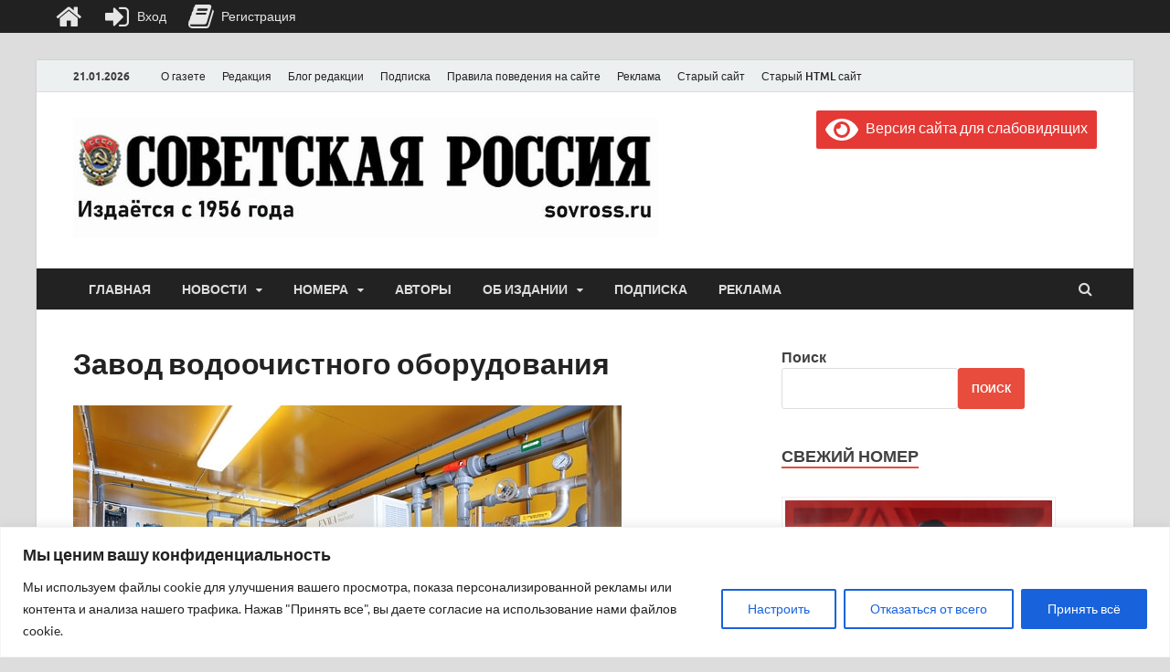

--- FILE ---
content_type: text/html; charset=UTF-8
request_url: https://sovross.ru/advertisment/zavod-vodoochistnogo-oborudovaniya/
body_size: 36765
content:
<!DOCTYPE html>
<html lang="ru-RU">
<head>
<meta charset="UTF-8">
<meta name="viewport" content="width=device-width, initial-scale=1">
<meta name="zen-verification" content="CpuKH2BnisK1cbImRxqnuBfIQMKi8xVlvSXOlu7AHyIZ66Ej5qTYu4aWnGOZzW8s" />
<meta name="pmail-verification" content="2374fe42a9bb53450899fa956b4def2f">
<link rel="profile" href="http://gmpg.org/xfn/11">
<!-- Yandex.RTB -->
<script>window.yaContextCb=window.yaContextCb||[]</script>
<script src="https://yandex.ru/ads/system/context.js" async></script>
<title>Завод водоочистного оборудования &#8212; Газета &quot;Советская Россия&quot;</title>
	<script type="text/javascript">function theChampLoadEvent(e){var t=window.onload;if(typeof window.onload!="function"){window.onload=e}else{window.onload=function(){t();e()}}}</script>
		<script type="text/javascript">var theChampDefaultLang = 'ru_RU', theChampCloseIconPath = 'https://sovross.ru/wp-content/plugins/super-socializer/images/close.png';</script>
		<script>var theChampSiteUrl = 'https://sovross.ru', theChampVerified = 0, theChampEmailPopup = 0, heateorSsMoreSharePopupSearchText = 'Поиск';</script>
			<script>var theChampLoadingImgPath = 'https://sovross.ru/wp-content/plugins/super-socializer/images/ajax_loader.gif'; var theChampAjaxUrl = 'https://sovross.ru/wp-admin/admin-ajax.php'; var theChampRedirectionUrl = 'https://sovross.ru/advertisment/zavod-vodoochistnogo-oborudovaniya/'; var theChampRegRedirectionUrl = 'https://sovross.ru/advertisment/zavod-vodoochistnogo-oborudovaniya/'; </script>
				<script> var theChampFBKey = '', theChampSameTabLogin = '1', theChampVerified = 0; var theChampAjaxUrl = 'https://sovross.ru/wp-admin/admin-ajax.php'; var theChampPopupTitle = ''; var theChampEmailPopup = 0; var theChampEmailAjaxUrl = 'https://sovross.ru/wp-admin/admin-ajax.php'; var theChampEmailPopupTitle = ''; var theChampEmailPopupErrorMsg = ''; var theChampEmailPopupUniqueId = ''; var theChampEmailPopupVerifyMessage = ''; var theChampSteamAuthUrl = ""; var theChampCurrentPageUrl = 'https%3A%2F%2Fsovross.ru%2Fadvertisment%2Fzavod-vodoochistnogo-oborudovaniya%2F';  var heateorMSEnabled = 0, theChampTwitterAuthUrl = theChampSiteUrl + "?SuperSocializerAuth=Twitter&super_socializer_redirect_to=" + theChampCurrentPageUrl, theChampLineAuthUrl = theChampSiteUrl + "?SuperSocializerAuth=Line&super_socializer_redirect_to=" + theChampCurrentPageUrl, theChampLiveAuthUrl = theChampSiteUrl + "?SuperSocializerAuth=Live&super_socializer_redirect_to=" + theChampCurrentPageUrl, theChampFacebookAuthUrl = theChampSiteUrl + "?SuperSocializerAuth=Facebook&super_socializer_redirect_to=" + theChampCurrentPageUrl, theChampYahooAuthUrl = theChampSiteUrl + "?SuperSocializerAuth=Yahoo&super_socializer_redirect_to=" + theChampCurrentPageUrl, theChampGoogleAuthUrl = theChampSiteUrl + "?SuperSocializerAuth=Google&super_socializer_redirect_to=" + theChampCurrentPageUrl, theChampYoutubeAuthUrl = theChampSiteUrl + "?SuperSocializerAuth=Youtube&super_socializer_redirect_to=" + theChampCurrentPageUrl, theChampVkontakteAuthUrl = theChampSiteUrl + "?SuperSocializerAuth=Vkontakte&super_socializer_redirect_to=" + theChampCurrentPageUrl, theChampLinkedinAuthUrl = theChampSiteUrl + "?SuperSocializerAuth=Linkedin&super_socializer_redirect_to=" + theChampCurrentPageUrl, theChampInstagramAuthUrl = theChampSiteUrl + "?SuperSocializerAuth=Instagram&super_socializer_redirect_to=" + theChampCurrentPageUrl, theChampWordpressAuthUrl = theChampSiteUrl + "?SuperSocializerAuth=Wordpress&super_socializer_redirect_to=" + theChampCurrentPageUrl, theChampDribbbleAuthUrl = theChampSiteUrl + "?SuperSocializerAuth=Dribbble&super_socializer_redirect_to=" + theChampCurrentPageUrl, theChampGithubAuthUrl = theChampSiteUrl + "?SuperSocializerAuth=Github&super_socializer_redirect_to=" + theChampCurrentPageUrl, theChampSpotifyAuthUrl = theChampSiteUrl + "?SuperSocializerAuth=Spotify&super_socializer_redirect_to=" + theChampCurrentPageUrl, theChampKakaoAuthUrl = theChampSiteUrl + "?SuperSocializerAuth=Kakao&super_socializer_redirect_to=" + theChampCurrentPageUrl, theChampTwitchAuthUrl = theChampSiteUrl + "?SuperSocializerAuth=Twitch&super_socializer_redirect_to=" + theChampCurrentPageUrl, theChampRedditAuthUrl = theChampSiteUrl + "?SuperSocializerAuth=Reddit&super_socializer_redirect_to=" + theChampCurrentPageUrl, theChampDisqusAuthUrl = theChampSiteUrl + "?SuperSocializerAuth=Disqus&super_socializer_redirect_to=" + theChampCurrentPageUrl, theChampDropboxAuthUrl = theChampSiteUrl + "?SuperSocializerAuth=Dropbox&super_socializer_redirect_to=" + theChampCurrentPageUrl, theChampFoursquareAuthUrl = theChampSiteUrl + "?SuperSocializerAuth=Foursquare&super_socializer_redirect_to=" + theChampCurrentPageUrl, theChampAmazonAuthUrl = theChampSiteUrl + "?SuperSocializerAuth=Amazon&super_socializer_redirect_to=" + theChampCurrentPageUrl, theChampStackoverflowAuthUrl = theChampSiteUrl + "?SuperSocializerAuth=Stackoverflow&super_socializer_redirect_to=" + theChampCurrentPageUrl, theChampDiscordAuthUrl = theChampSiteUrl + "?SuperSocializerAuth=Discord&super_socializer_redirect_to=" + theChampCurrentPageUrl, theChampMailruAuthUrl = theChampSiteUrl + "?SuperSocializerAuth=Mailru&super_socializer_redirect_to=" + theChampCurrentPageUrl, theChampYandexAuthUrl = theChampSiteUrl + "?SuperSocializerAuth=Yandex&super_socializer_redirect_to=" + theChampCurrentPageUrl; theChampOdnoklassnikiAuthUrl = theChampSiteUrl + "?SuperSocializerAuth=Odnoklassniki&super_socializer_redirect_to=" + theChampCurrentPageUrl;</script>
				<script> var theChampFBKey = '', theChampFBLang = 'ru_RU', theChampFbLikeMycred = 0, theChampSsga = 0, theChampCommentNotification = 0, theChampHeateorFcmRecentComments = 0, theChampFbIosLogin = 0; </script>
				<script> var theChampSharingAjaxUrl = 'https://sovross.ru/wp-admin/admin-ajax.php', heateorSsFbMessengerAPI = 'https://www.facebook.com/dialog/send?app_id=595489497242932&display=popup&link=%encoded_post_url%&redirect_uri=%encoded_post_url%',heateorSsWhatsappShareAPI = 'web', heateorSsUrlCountFetched = [], heateorSsSharesText = 'Поделились', heateorSsShareText = 'Поделился', theChampPluginIconPath = 'https://sovross.ru/wp-content/plugins/super-socializer/images/logo.png', theChampSaveSharesLocally = 0, theChampHorizontalSharingCountEnable = 1, theChampVerticalSharingCountEnable = 0, theChampSharingOffset = -10, theChampCounterOffset = -10, theChampMobileStickySharingEnabled = 0, heateorSsCopyLinkMessage = "Ссылка скопирована.";
		var heateorSsVerticalSharingShortUrl = "https://sovross.ru/advertisment/zavod-vodoochistnogo-oborudovaniya/";		</script>
			<style type="text/css">
						.the_champ_button_instagram span.the_champ_svg,a.the_champ_instagram span.the_champ_svg{background:radial-gradient(circle at 30% 107%,#fdf497 0,#fdf497 5%,#fd5949 45%,#d6249f 60%,#285aeb 90%)}
					.the_champ_horizontal_sharing .the_champ_svg,.heateor_ss_standard_follow_icons_container .the_champ_svg{
					color: #fff;
				border-width: 0px;
		border-style: solid;
		border-color: transparent;
	}
		.the_champ_horizontal_sharing .theChampTCBackground{
		color:#666;
	}
		.the_champ_horizontal_sharing span.the_champ_svg:hover,.heateor_ss_standard_follow_icons_container span.the_champ_svg:hover{
				border-color: transparent;
	}
		.the_champ_vertical_sharing span.the_champ_svg,.heateor_ss_floating_follow_icons_container span.the_champ_svg{
					color: #fff;
				border-width: 0px;
		border-style: solid;
		border-color: transparent;
	}
		.the_champ_vertical_sharing .theChampTCBackground{
		color:#666;
	}
		.the_champ_vertical_sharing span.the_champ_svg:hover,.heateor_ss_floating_follow_icons_container span.the_champ_svg:hover{
						border-color: transparent;
		}
	@media screen and (max-width:783px){.the_champ_vertical_sharing{display:none!important}}</style>
	<meta name='robots' content='max-image-preview:large' />
<link rel='dns-prefetch' href='//fonts.googleapis.com' />
<link rel="alternate" type="application/rss+xml" title="Газета &quot;Советская Россия&quot; &raquo; Лента" href="https://sovross.ru/feed/" />
<link rel="alternate" type="application/rss+xml" title="Газета &quot;Советская Россия&quot; &raquo; Лента комментариев" href="https://sovross.ru/comments/feed/" />
<link rel="alternate" title="oEmbed (JSON)" type="application/json+oembed" href="https://sovross.ru/wp-json/oembed/1.0/embed?url=https%3A%2F%2Fsovross.ru%2Fadvertisment%2Fzavod-vodoochistnogo-oborudovaniya%2F" />
<link rel="alternate" title="oEmbed (XML)" type="text/xml+oembed" href="https://sovross.ru/wp-json/oembed/1.0/embed?url=https%3A%2F%2Fsovross.ru%2Fadvertisment%2Fzavod-vodoochistnogo-oborudovaniya%2F&#038;format=xml" />
<style id='wp-img-auto-sizes-contain-inline-css' type='text/css'>
img:is([sizes=auto i],[sizes^="auto," i]){contain-intrinsic-size:3000px 1500px}
/*# sourceURL=wp-img-auto-sizes-contain-inline-css */
</style>
<link rel='stylesheet' id='embed-pdf-viewer-css' href='https://sovross.ru/wp-content/plugins/embed-pdf-viewer/css/embed-pdf-viewer.css?ver=2.4.6' type='text/css' media='screen' />
<link rel='stylesheet' id='pt-cv-public-style-css' href='https://sovross.ru/wp-content/plugins/content-views-query-and-display-post-page/public/assets/css/cv.css?ver=2.5.0.1' type='text/css' media='all' />
<link rel='stylesheet' id='pt-cv-public-pro-style-css' href='https://sovross.ru/wp-content/plugins/pt-content-views-pro/public/assets/css/cvpro.min.css?ver=5.8.9' type='text/css' media='all' />
<link rel='stylesheet' id='dashicons-css' href='https://sovross.ru/wp-includes/css/dashicons.min.css?ver=6.9' type='text/css' media='all' />
<link rel='stylesheet' id='post-views-counter-frontend-css' href='https://sovross.ru/wp-content/plugins/post-views-counter/css/frontend.css?ver=1.7.3' type='text/css' media='all' />
<style id='wp-emoji-styles-inline-css' type='text/css'>

	img.wp-smiley, img.emoji {
		display: inline !important;
		border: none !important;
		box-shadow: none !important;
		height: 1em !important;
		width: 1em !important;
		margin: 0 0.07em !important;
		vertical-align: -0.1em !important;
		background: none !important;
		padding: 0 !important;
	}
/*# sourceURL=wp-emoji-styles-inline-css */
</style>
<style id='wp-block-library-inline-css' type='text/css'>
:root{--wp-block-synced-color:#7a00df;--wp-block-synced-color--rgb:122,0,223;--wp-bound-block-color:var(--wp-block-synced-color);--wp-editor-canvas-background:#ddd;--wp-admin-theme-color:#007cba;--wp-admin-theme-color--rgb:0,124,186;--wp-admin-theme-color-darker-10:#006ba1;--wp-admin-theme-color-darker-10--rgb:0,107,160.5;--wp-admin-theme-color-darker-20:#005a87;--wp-admin-theme-color-darker-20--rgb:0,90,135;--wp-admin-border-width-focus:2px}@media (min-resolution:192dpi){:root{--wp-admin-border-width-focus:1.5px}}.wp-element-button{cursor:pointer}:root .has-very-light-gray-background-color{background-color:#eee}:root .has-very-dark-gray-background-color{background-color:#313131}:root .has-very-light-gray-color{color:#eee}:root .has-very-dark-gray-color{color:#313131}:root .has-vivid-green-cyan-to-vivid-cyan-blue-gradient-background{background:linear-gradient(135deg,#00d084,#0693e3)}:root .has-purple-crush-gradient-background{background:linear-gradient(135deg,#34e2e4,#4721fb 50%,#ab1dfe)}:root .has-hazy-dawn-gradient-background{background:linear-gradient(135deg,#faaca8,#dad0ec)}:root .has-subdued-olive-gradient-background{background:linear-gradient(135deg,#fafae1,#67a671)}:root .has-atomic-cream-gradient-background{background:linear-gradient(135deg,#fdd79a,#004a59)}:root .has-nightshade-gradient-background{background:linear-gradient(135deg,#330968,#31cdcf)}:root .has-midnight-gradient-background{background:linear-gradient(135deg,#020381,#2874fc)}:root{--wp--preset--font-size--normal:16px;--wp--preset--font-size--huge:42px}.has-regular-font-size{font-size:1em}.has-larger-font-size{font-size:2.625em}.has-normal-font-size{font-size:var(--wp--preset--font-size--normal)}.has-huge-font-size{font-size:var(--wp--preset--font-size--huge)}.has-text-align-center{text-align:center}.has-text-align-left{text-align:left}.has-text-align-right{text-align:right}.has-fit-text{white-space:nowrap!important}#end-resizable-editor-section{display:none}.aligncenter{clear:both}.items-justified-left{justify-content:flex-start}.items-justified-center{justify-content:center}.items-justified-right{justify-content:flex-end}.items-justified-space-between{justify-content:space-between}.screen-reader-text{border:0;clip-path:inset(50%);height:1px;margin:-1px;overflow:hidden;padding:0;position:absolute;width:1px;word-wrap:normal!important}.screen-reader-text:focus{background-color:#ddd;clip-path:none;color:#444;display:block;font-size:1em;height:auto;left:5px;line-height:normal;padding:15px 23px 14px;text-decoration:none;top:5px;width:auto;z-index:100000}html :where(.has-border-color){border-style:solid}html :where([style*=border-top-color]){border-top-style:solid}html :where([style*=border-right-color]){border-right-style:solid}html :where([style*=border-bottom-color]){border-bottom-style:solid}html :where([style*=border-left-color]){border-left-style:solid}html :where([style*=border-width]){border-style:solid}html :where([style*=border-top-width]){border-top-style:solid}html :where([style*=border-right-width]){border-right-style:solid}html :where([style*=border-bottom-width]){border-bottom-style:solid}html :where([style*=border-left-width]){border-left-style:solid}html :where(img[class*=wp-image-]){height:auto;max-width:100%}:where(figure){margin:0 0 1em}html :where(.is-position-sticky){--wp-admin--admin-bar--position-offset:var(--wp-admin--admin-bar--height,0px)}@media screen and (max-width:600px){html :where(.is-position-sticky){--wp-admin--admin-bar--position-offset:0px}}

/*# sourceURL=wp-block-library-inline-css */
</style><style id='wp-block-search-inline-css' type='text/css'>
.wp-block-search__button{margin-left:10px;word-break:normal}.wp-block-search__button.has-icon{line-height:0}.wp-block-search__button svg{height:1.25em;min-height:24px;min-width:24px;width:1.25em;fill:currentColor;vertical-align:text-bottom}:where(.wp-block-search__button){border:1px solid #ccc;padding:6px 10px}.wp-block-search__inside-wrapper{display:flex;flex:auto;flex-wrap:nowrap;max-width:100%}.wp-block-search__label{width:100%}.wp-block-search.wp-block-search__button-only .wp-block-search__button{box-sizing:border-box;display:flex;flex-shrink:0;justify-content:center;margin-left:0;max-width:100%}.wp-block-search.wp-block-search__button-only .wp-block-search__inside-wrapper{min-width:0!important;transition-property:width}.wp-block-search.wp-block-search__button-only .wp-block-search__input{flex-basis:100%;transition-duration:.3s}.wp-block-search.wp-block-search__button-only.wp-block-search__searchfield-hidden,.wp-block-search.wp-block-search__button-only.wp-block-search__searchfield-hidden .wp-block-search__inside-wrapper{overflow:hidden}.wp-block-search.wp-block-search__button-only.wp-block-search__searchfield-hidden .wp-block-search__input{border-left-width:0!important;border-right-width:0!important;flex-basis:0;flex-grow:0;margin:0;min-width:0!important;padding-left:0!important;padding-right:0!important;width:0!important}:where(.wp-block-search__input){appearance:none;border:1px solid #949494;flex-grow:1;font-family:inherit;font-size:inherit;font-style:inherit;font-weight:inherit;letter-spacing:inherit;line-height:inherit;margin-left:0;margin-right:0;min-width:3rem;padding:8px;text-decoration:unset!important;text-transform:inherit}:where(.wp-block-search__button-inside .wp-block-search__inside-wrapper){background-color:#fff;border:1px solid #949494;box-sizing:border-box;padding:4px}:where(.wp-block-search__button-inside .wp-block-search__inside-wrapper) .wp-block-search__input{border:none;border-radius:0;padding:0 4px}:where(.wp-block-search__button-inside .wp-block-search__inside-wrapper) .wp-block-search__input:focus{outline:none}:where(.wp-block-search__button-inside .wp-block-search__inside-wrapper) :where(.wp-block-search__button){padding:4px 8px}.wp-block-search.aligncenter .wp-block-search__inside-wrapper{margin:auto}.wp-block[data-align=right] .wp-block-search.wp-block-search__button-only .wp-block-search__inside-wrapper{float:right}
/*# sourceURL=https://sovross.ru/wp-includes/blocks/search/style.min.css */
</style>
<style id='wp-block-search-theme-inline-css' type='text/css'>
.wp-block-search .wp-block-search__label{font-weight:700}.wp-block-search__button{border:1px solid #ccc;padding:.375em .625em}
/*# sourceURL=https://sovross.ru/wp-includes/blocks/search/theme.min.css */
</style>
<style id='global-styles-inline-css' type='text/css'>
:root{--wp--preset--aspect-ratio--square: 1;--wp--preset--aspect-ratio--4-3: 4/3;--wp--preset--aspect-ratio--3-4: 3/4;--wp--preset--aspect-ratio--3-2: 3/2;--wp--preset--aspect-ratio--2-3: 2/3;--wp--preset--aspect-ratio--16-9: 16/9;--wp--preset--aspect-ratio--9-16: 9/16;--wp--preset--color--black: #000000;--wp--preset--color--cyan-bluish-gray: #abb8c3;--wp--preset--color--white: #ffffff;--wp--preset--color--pale-pink: #f78da7;--wp--preset--color--vivid-red: #cf2e2e;--wp--preset--color--luminous-vivid-orange: #ff6900;--wp--preset--color--luminous-vivid-amber: #fcb900;--wp--preset--color--light-green-cyan: #7bdcb5;--wp--preset--color--vivid-green-cyan: #00d084;--wp--preset--color--pale-cyan-blue: #8ed1fc;--wp--preset--color--vivid-cyan-blue: #0693e3;--wp--preset--color--vivid-purple: #9b51e0;--wp--preset--gradient--vivid-cyan-blue-to-vivid-purple: linear-gradient(135deg,rgb(6,147,227) 0%,rgb(155,81,224) 100%);--wp--preset--gradient--light-green-cyan-to-vivid-green-cyan: linear-gradient(135deg,rgb(122,220,180) 0%,rgb(0,208,130) 100%);--wp--preset--gradient--luminous-vivid-amber-to-luminous-vivid-orange: linear-gradient(135deg,rgb(252,185,0) 0%,rgb(255,105,0) 100%);--wp--preset--gradient--luminous-vivid-orange-to-vivid-red: linear-gradient(135deg,rgb(255,105,0) 0%,rgb(207,46,46) 100%);--wp--preset--gradient--very-light-gray-to-cyan-bluish-gray: linear-gradient(135deg,rgb(238,238,238) 0%,rgb(169,184,195) 100%);--wp--preset--gradient--cool-to-warm-spectrum: linear-gradient(135deg,rgb(74,234,220) 0%,rgb(151,120,209) 20%,rgb(207,42,186) 40%,rgb(238,44,130) 60%,rgb(251,105,98) 80%,rgb(254,248,76) 100%);--wp--preset--gradient--blush-light-purple: linear-gradient(135deg,rgb(255,206,236) 0%,rgb(152,150,240) 100%);--wp--preset--gradient--blush-bordeaux: linear-gradient(135deg,rgb(254,205,165) 0%,rgb(254,45,45) 50%,rgb(107,0,62) 100%);--wp--preset--gradient--luminous-dusk: linear-gradient(135deg,rgb(255,203,112) 0%,rgb(199,81,192) 50%,rgb(65,88,208) 100%);--wp--preset--gradient--pale-ocean: linear-gradient(135deg,rgb(255,245,203) 0%,rgb(182,227,212) 50%,rgb(51,167,181) 100%);--wp--preset--gradient--electric-grass: linear-gradient(135deg,rgb(202,248,128) 0%,rgb(113,206,126) 100%);--wp--preset--gradient--midnight: linear-gradient(135deg,rgb(2,3,129) 0%,rgb(40,116,252) 100%);--wp--preset--font-size--small: 13px;--wp--preset--font-size--medium: 20px;--wp--preset--font-size--large: 36px;--wp--preset--font-size--x-large: 42px;--wp--preset--spacing--20: 0.44rem;--wp--preset--spacing--30: 0.67rem;--wp--preset--spacing--40: 1rem;--wp--preset--spacing--50: 1.5rem;--wp--preset--spacing--60: 2.25rem;--wp--preset--spacing--70: 3.38rem;--wp--preset--spacing--80: 5.06rem;--wp--preset--shadow--natural: 6px 6px 9px rgba(0, 0, 0, 0.2);--wp--preset--shadow--deep: 12px 12px 50px rgba(0, 0, 0, 0.4);--wp--preset--shadow--sharp: 6px 6px 0px rgba(0, 0, 0, 0.2);--wp--preset--shadow--outlined: 6px 6px 0px -3px rgb(255, 255, 255), 6px 6px rgb(0, 0, 0);--wp--preset--shadow--crisp: 6px 6px 0px rgb(0, 0, 0);}:where(.is-layout-flex){gap: 0.5em;}:where(.is-layout-grid){gap: 0.5em;}body .is-layout-flex{display: flex;}.is-layout-flex{flex-wrap: wrap;align-items: center;}.is-layout-flex > :is(*, div){margin: 0;}body .is-layout-grid{display: grid;}.is-layout-grid > :is(*, div){margin: 0;}:where(.wp-block-columns.is-layout-flex){gap: 2em;}:where(.wp-block-columns.is-layout-grid){gap: 2em;}:where(.wp-block-post-template.is-layout-flex){gap: 1.25em;}:where(.wp-block-post-template.is-layout-grid){gap: 1.25em;}.has-black-color{color: var(--wp--preset--color--black) !important;}.has-cyan-bluish-gray-color{color: var(--wp--preset--color--cyan-bluish-gray) !important;}.has-white-color{color: var(--wp--preset--color--white) !important;}.has-pale-pink-color{color: var(--wp--preset--color--pale-pink) !important;}.has-vivid-red-color{color: var(--wp--preset--color--vivid-red) !important;}.has-luminous-vivid-orange-color{color: var(--wp--preset--color--luminous-vivid-orange) !important;}.has-luminous-vivid-amber-color{color: var(--wp--preset--color--luminous-vivid-amber) !important;}.has-light-green-cyan-color{color: var(--wp--preset--color--light-green-cyan) !important;}.has-vivid-green-cyan-color{color: var(--wp--preset--color--vivid-green-cyan) !important;}.has-pale-cyan-blue-color{color: var(--wp--preset--color--pale-cyan-blue) !important;}.has-vivid-cyan-blue-color{color: var(--wp--preset--color--vivid-cyan-blue) !important;}.has-vivid-purple-color{color: var(--wp--preset--color--vivid-purple) !important;}.has-black-background-color{background-color: var(--wp--preset--color--black) !important;}.has-cyan-bluish-gray-background-color{background-color: var(--wp--preset--color--cyan-bluish-gray) !important;}.has-white-background-color{background-color: var(--wp--preset--color--white) !important;}.has-pale-pink-background-color{background-color: var(--wp--preset--color--pale-pink) !important;}.has-vivid-red-background-color{background-color: var(--wp--preset--color--vivid-red) !important;}.has-luminous-vivid-orange-background-color{background-color: var(--wp--preset--color--luminous-vivid-orange) !important;}.has-luminous-vivid-amber-background-color{background-color: var(--wp--preset--color--luminous-vivid-amber) !important;}.has-light-green-cyan-background-color{background-color: var(--wp--preset--color--light-green-cyan) !important;}.has-vivid-green-cyan-background-color{background-color: var(--wp--preset--color--vivid-green-cyan) !important;}.has-pale-cyan-blue-background-color{background-color: var(--wp--preset--color--pale-cyan-blue) !important;}.has-vivid-cyan-blue-background-color{background-color: var(--wp--preset--color--vivid-cyan-blue) !important;}.has-vivid-purple-background-color{background-color: var(--wp--preset--color--vivid-purple) !important;}.has-black-border-color{border-color: var(--wp--preset--color--black) !important;}.has-cyan-bluish-gray-border-color{border-color: var(--wp--preset--color--cyan-bluish-gray) !important;}.has-white-border-color{border-color: var(--wp--preset--color--white) !important;}.has-pale-pink-border-color{border-color: var(--wp--preset--color--pale-pink) !important;}.has-vivid-red-border-color{border-color: var(--wp--preset--color--vivid-red) !important;}.has-luminous-vivid-orange-border-color{border-color: var(--wp--preset--color--luminous-vivid-orange) !important;}.has-luminous-vivid-amber-border-color{border-color: var(--wp--preset--color--luminous-vivid-amber) !important;}.has-light-green-cyan-border-color{border-color: var(--wp--preset--color--light-green-cyan) !important;}.has-vivid-green-cyan-border-color{border-color: var(--wp--preset--color--vivid-green-cyan) !important;}.has-pale-cyan-blue-border-color{border-color: var(--wp--preset--color--pale-cyan-blue) !important;}.has-vivid-cyan-blue-border-color{border-color: var(--wp--preset--color--vivid-cyan-blue) !important;}.has-vivid-purple-border-color{border-color: var(--wp--preset--color--vivid-purple) !important;}.has-vivid-cyan-blue-to-vivid-purple-gradient-background{background: var(--wp--preset--gradient--vivid-cyan-blue-to-vivid-purple) !important;}.has-light-green-cyan-to-vivid-green-cyan-gradient-background{background: var(--wp--preset--gradient--light-green-cyan-to-vivid-green-cyan) !important;}.has-luminous-vivid-amber-to-luminous-vivid-orange-gradient-background{background: var(--wp--preset--gradient--luminous-vivid-amber-to-luminous-vivid-orange) !important;}.has-luminous-vivid-orange-to-vivid-red-gradient-background{background: var(--wp--preset--gradient--luminous-vivid-orange-to-vivid-red) !important;}.has-very-light-gray-to-cyan-bluish-gray-gradient-background{background: var(--wp--preset--gradient--very-light-gray-to-cyan-bluish-gray) !important;}.has-cool-to-warm-spectrum-gradient-background{background: var(--wp--preset--gradient--cool-to-warm-spectrum) !important;}.has-blush-light-purple-gradient-background{background: var(--wp--preset--gradient--blush-light-purple) !important;}.has-blush-bordeaux-gradient-background{background: var(--wp--preset--gradient--blush-bordeaux) !important;}.has-luminous-dusk-gradient-background{background: var(--wp--preset--gradient--luminous-dusk) !important;}.has-pale-ocean-gradient-background{background: var(--wp--preset--gradient--pale-ocean) !important;}.has-electric-grass-gradient-background{background: var(--wp--preset--gradient--electric-grass) !important;}.has-midnight-gradient-background{background: var(--wp--preset--gradient--midnight) !important;}.has-small-font-size{font-size: var(--wp--preset--font-size--small) !important;}.has-medium-font-size{font-size: var(--wp--preset--font-size--medium) !important;}.has-large-font-size{font-size: var(--wp--preset--font-size--large) !important;}.has-x-large-font-size{font-size: var(--wp--preset--font-size--x-large) !important;}
/*# sourceURL=global-styles-inline-css */
</style>

<style id='classic-theme-styles-inline-css' type='text/css'>
/*! This file is auto-generated */
.wp-block-button__link{color:#fff;background-color:#32373c;border-radius:9999px;box-shadow:none;text-decoration:none;padding:calc(.667em + 2px) calc(1.333em + 2px);font-size:1.125em}.wp-block-file__button{background:#32373c;color:#fff;text-decoration:none}
/*# sourceURL=/wp-includes/css/classic-themes.min.css */
</style>
<link rel='stylesheet' id='anycomment-styles-css' href='https://sovross.ru/wp-content/plugins/anycomment/static/css/main.min.css?ver=9b87b6e21a74caabf02f75b28bb0fb66' type='text/css' media='all' />
<link rel='stylesheet' id='anycomment-google-font-css' href='https://fonts.googleapis.com/css?family=Noto+Sans%3A400%2C700&#038;subset=cyrillic&#038;display=swap&#038;ver=6.9' type='text/css' media='all' />
<link rel='stylesheet' id='contact-form-7-css' href='https://sovross.ru/wp-content/plugins/contact-form-7/includes/css/styles.css?ver=6.1.4' type='text/css' media='all' />
<link rel='stylesheet' id='wptls_style-css' href='https://sovross.ru/wp-content/plugins/taxonomy-list/assets/style.css?ver=6.9' type='text/css' media='all' />
<link rel='stylesheet' id='zenwidgetcss-css' href='https://sovross.ru/wp-content/plugins/widget-for-yandex-zen/css/widget-for-yandex-zen.css?ver=1.2.10' type='text/css' media='all' />
<link rel='stylesheet' id='wp-polls-css' href='https://sovross.ru/wp-content/plugins/wp-polls/polls-css.css?ver=2.77.3' type='text/css' media='all' />
<style id='wp-polls-inline-css' type='text/css'>
.wp-polls .pollbar {
	margin: 1px;
	font-size: 6px;
	line-height: 8px;
	height: 8px;
	background-image: url('https://sovross.ru/wp-content/plugins/wp-polls/images/default/pollbg.gif');
	border: 1px solid #c8c8c8;
}

/*# sourceURL=wp-polls-inline-css */
</style>
<link rel='stylesheet' id='rcl-awesome-css' href='https://sovross.ru/wp-content/plugins/wp-recall/assets/rcl-awesome/rcl-awesome.min.css?ver=16.26.5' type='text/css' media='all' />
<link rel='stylesheet' id='animate-css-css' href='https://sovross.ru/wp-content/plugins/wp-recall/assets/css/animate-css/animate.min.css?ver=16.26.5' type='text/css' media='all' />
<link rel='stylesheet' id='rcl-core-css' href='https://sovross.ru/wp-content/plugins/wp-recall/assets/css/core.css?ver=16.26.5' type='text/css' media='all' />
<link rel='stylesheet' id='rcl-users-list-css' href='https://sovross.ru/wp-content/plugins/wp-recall/assets/css/users.css?ver=16.26.5' type='text/css' media='all' />
<link rel='stylesheet' id='rcl-register-form-css' href='https://sovross.ru/wp-content/plugins/wp-recall/assets/css/regform.css?ver=16.26.5' type='text/css' media='all' />
<link rel='stylesheet' id='rcl-bar-css' href='https://sovross.ru/wp-content/plugins/wp-recall/assets/css/recallbar.css?ver=16.26.5' type='text/css' media='all' />
<link rel='stylesheet' id='rcl_webx_theme_style-css' href='https://sovross.ru/wp-content/plugins/wp-recall/add-on/theme-webx/assets/css/style.css?ver=16.26.5' type='text/css' media='all' />
<link rel='stylesheet' id='ics-calendar-css' href='https://sovross.ru/wp-content/plugins/ics-calendar/assets/style.css?ver=10.0.2.1' type='text/css' media='all' />
<link rel='stylesheet' id='hitmag-fonts-css' href='https://sovross.ru/wp-content/themes/hitmag/css/fonts.css' type='text/css' media='all' />
<link rel='stylesheet' id='hitmag-font-awesome-css' href='https://sovross.ru/wp-content/themes/hitmag/css/font-awesome.min.css?ver=4.7.0' type='text/css' media='all' />
<link rel='stylesheet' id='hitmag-style-css' href='https://sovross.ru/wp-content/themes/hitmag/style.css?ver=6.9' type='text/css' media='all' />
<link rel='stylesheet' id='jquery-magnific-popup-css' href='https://sovross.ru/wp-content/themes/hitmag/css/magnific-popup.css?ver=6.9' type='text/css' media='all' />
<link rel='stylesheet' id='recent-posts-widget-with-thumbnails-public-style-css' href='https://sovross.ru/wp-content/plugins/recent-posts-widget-with-thumbnails/public.css?ver=7.1.1' type='text/css' media='all' />
<link rel='stylesheet' id='newsletter-css' href='https://sovross.ru/wp-content/plugins/newsletter/style.css?ver=7.6.8' type='text/css' media='all' />
<link rel='stylesheet' id='thickbox-css' href='https://sovross.ru/wp-includes/js/thickbox/thickbox.css?ver=6.9' type='text/css' media='all' />
<link rel='stylesheet' id='the_champ_frontend_css-css' href='https://sovross.ru/wp-content/plugins/super-socializer/css/front.css?ver=7.14.5' type='text/css' media='all' />
<link rel='stylesheet' id='bvi-styles-css' href='https://sovross.ru/wp-content/plugins/button-visually-impaired/assets/css/bvi.min.css?ver=2.3.0' type='text/css' media='all' />
<style id='bvi-styles-inline-css' type='text/css'>

			.bvi-widget,
			.bvi-shortcode a,
			.bvi-widget a, 
			.bvi-shortcode {
				color: #ffffff;
				background-color: #e53935;
			}
			.bvi-widget .bvi-svg-eye,
			.bvi-shortcode .bvi-svg-eye {
			    display: inline-block;
                overflow: visible;
                width: 1.125em;
                height: 1em;
                font-size: 2em;
                vertical-align: middle;
			}
			.bvi-widget,
			.bvi-shortcode {
			    -webkit-transition: background-color .2s ease-out;
			    transition: background-color .2s ease-out;
			    cursor: pointer;
			    border-radius: 2px;
			    display: inline-block;
			    padding: 5px 10px;
			    vertical-align: middle;
			    text-decoration: none;
			}
/*# sourceURL=bvi-styles-inline-css */
</style>
<script type="text/javascript" id="cookie-law-info-js-extra">
/* <![CDATA[ */
var _ckyConfig = {"_ipData":[],"_assetsURL":"https://sovross.ru/wp-content/plugins/cookie-law-info/lite/frontend/images/","_publicURL":"https://sovross.ru","_expiry":"365","_categories":[{"name":"\u041d\u0435\u043e\u0431\u0445\u043e\u0434\u0438\u043c\u044b\u0435","slug":"necessary","isNecessary":true,"ccpaDoNotSell":true,"cookies":[],"active":true,"defaultConsent":{"gdpr":true,"ccpa":true}},{"name":"\u0424\u0443\u043d\u043a\u0446\u0438\u043e\u043d\u0430\u043b\u044c\u043d\u044b\u0435","slug":"functional","isNecessary":false,"ccpaDoNotSell":true,"cookies":[],"active":true,"defaultConsent":{"gdpr":false,"ccpa":false}},{"name":"\u0410\u043d\u0430\u043b\u0438\u0442\u0438\u0447\u0435\u0441\u043a\u0438\u0435","slug":"analytics","isNecessary":false,"ccpaDoNotSell":true,"cookies":[],"active":true,"defaultConsent":{"gdpr":false,"ccpa":false}},{"name":"\u041f\u0440\u043e\u0438\u0437\u0432\u043e\u0434\u0438\u0442\u0435\u043b\u044c\u043d\u043e\u0441\u0442\u044c","slug":"performance","isNecessary":false,"ccpaDoNotSell":true,"cookies":[],"active":true,"defaultConsent":{"gdpr":false,"ccpa":false}},{"name":"\u0420\u0435\u043a\u043b\u0430\u043c\u0430","slug":"advertisement","isNecessary":false,"ccpaDoNotSell":true,"cookies":[],"active":true,"defaultConsent":{"gdpr":false,"ccpa":false}}],"_activeLaw":"gdpr","_rootDomain":"","_block":"1","_showBanner":"1","_bannerConfig":{"settings":{"type":"banner","preferenceCenterType":"popup","position":"bottom","applicableLaw":"gdpr"},"behaviours":{"reloadBannerOnAccept":false,"loadAnalyticsByDefault":false,"animations":{"onLoad":"animate","onHide":"sticky"}},"config":{"revisitConsent":{"status":true,"tag":"revisit-consent","position":"bottom-left","meta":{"url":"#"},"styles":{"background-color":"#0056A7"},"elements":{"title":{"type":"text","tag":"revisit-consent-title","status":true,"styles":{"color":"#0056a7"}}}},"preferenceCenter":{"toggle":{"status":true,"tag":"detail-category-toggle","type":"toggle","states":{"active":{"styles":{"background-color":"#1863DC"}},"inactive":{"styles":{"background-color":"#D0D5D2"}}}}},"categoryPreview":{"status":false,"toggle":{"status":true,"tag":"detail-category-preview-toggle","type":"toggle","states":{"active":{"styles":{"background-color":"#1863DC"}},"inactive":{"styles":{"background-color":"#D0D5D2"}}}}},"videoPlaceholder":{"status":true,"styles":{"background-color":"#000000","border-color":"#000000cc","color":"#ffffff"}},"readMore":{"status":false,"tag":"readmore-button","type":"link","meta":{"noFollow":true,"newTab":true},"styles":{"color":"#1863DC","background-color":"transparent","border-color":"transparent"}},"showMore":{"status":true,"tag":"show-desc-button","type":"button","styles":{"color":"#1863DC"}},"showLess":{"status":true,"tag":"hide-desc-button","type":"button","styles":{"color":"#1863DC"}},"alwaysActive":{"status":true,"tag":"always-active","styles":{"color":"#008000"}},"manualLinks":{"status":true,"tag":"manual-links","type":"link","styles":{"color":"#1863DC"}},"auditTable":{"status":true},"optOption":{"status":true,"toggle":{"status":true,"tag":"optout-option-toggle","type":"toggle","states":{"active":{"styles":{"background-color":"#1863dc"}},"inactive":{"styles":{"background-color":"#FFFFFF"}}}}}}},"_version":"3.3.9.1","_logConsent":"1","_tags":[{"tag":"accept-button","styles":{"color":"#FFFFFF","background-color":"#1863DC","border-color":"#1863DC"}},{"tag":"reject-button","styles":{"color":"#1863DC","background-color":"transparent","border-color":"#1863DC"}},{"tag":"settings-button","styles":{"color":"#1863DC","background-color":"transparent","border-color":"#1863DC"}},{"tag":"readmore-button","styles":{"color":"#1863DC","background-color":"transparent","border-color":"transparent"}},{"tag":"donotsell-button","styles":{"color":"#1863DC","background-color":"transparent","border-color":"transparent"}},{"tag":"show-desc-button","styles":{"color":"#1863DC"}},{"tag":"hide-desc-button","styles":{"color":"#1863DC"}},{"tag":"cky-always-active","styles":[]},{"tag":"cky-link","styles":[]},{"tag":"accept-button","styles":{"color":"#FFFFFF","background-color":"#1863DC","border-color":"#1863DC"}},{"tag":"revisit-consent","styles":{"background-color":"#0056A7"}}],"_shortCodes":[{"key":"cky_readmore","content":"\u003Ca href=\"#\" class=\"cky-policy\" aria-label=\"\u041f\u043e\u0434\u0440\u043e\u0431\u043d\u0435\u0435\" target=\"_blank\" rel=\"noopener\" data-cky-tag=\"readmore-button\"\u003E\u041f\u043e\u0434\u0440\u043e\u0431\u043d\u0435\u0435\u003C/a\u003E","tag":"readmore-button","status":false,"attributes":{"rel":"nofollow","target":"_blank"}},{"key":"cky_show_desc","content":"\u003Cbutton class=\"cky-show-desc-btn\" data-cky-tag=\"show-desc-button\" aria-label=\"Show more\"\u003EShow more\u003C/button\u003E","tag":"show-desc-button","status":true,"attributes":[]},{"key":"cky_hide_desc","content":"\u003Cbutton class=\"cky-show-desc-btn\" data-cky-tag=\"hide-desc-button\" aria-label=\"Show less\"\u003EShow less\u003C/button\u003E","tag":"hide-desc-button","status":true,"attributes":[]},{"key":"cky_optout_show_desc","content":"[cky_optout_show_desc]","tag":"optout-show-desc-button","status":true,"attributes":[]},{"key":"cky_optout_hide_desc","content":"[cky_optout_hide_desc]","tag":"optout-hide-desc-button","status":true,"attributes":[]},{"key":"cky_category_toggle_label","content":"[cky_{{status}}_category_label] [cky_preference_{{category_slug}}_title]","tag":"","status":true,"attributes":[]},{"key":"cky_enable_category_label","content":"Enable","tag":"","status":true,"attributes":[]},{"key":"cky_disable_category_label","content":"Disable","tag":"","status":true,"attributes":[]},{"key":"cky_video_placeholder","content":"\u003Cdiv class=\"video-placeholder-normal\" data-cky-tag=\"video-placeholder\" id=\"[UNIQUEID]\"\u003E\u003Cp class=\"video-placeholder-text-normal\" data-cky-tag=\"placeholder-title\"\u003E\u041f\u043e\u0436\u0430\u043b\u0443\u0439\u0441\u0442\u0430, \u043f\u0440\u0438\u043c\u0438\u0442\u0435 \u0441\u043e\u0433\u043b\u0430\u0441\u0438\u0435 \u043d\u0430 \u0438\u0441\u043f\u043e\u043b\u044c\u0437\u043e\u0432\u0430\u043d\u0438\u0435 \u0444\u0430\u0439\u043b\u043e\u0432 cookie\u003C/p\u003E\u003C/div\u003E","tag":"","status":true,"attributes":[]},{"key":"cky_enable_optout_label","content":"","tag":"","status":true,"attributes":[]},{"key":"cky_disable_optout_label","content":"","tag":"","status":true,"attributes":[]},{"key":"cky_optout_toggle_label","content":"[cky_{{status}}_optout_label] [cky_optout_option_title]","tag":"","status":true,"attributes":[]},{"key":"cky_optout_option_title","content":"","tag":"","status":true,"attributes":[]},{"key":"cky_optout_close_label","content":"","tag":"","status":true,"attributes":[]},{"key":"cky_preference_close_label","content":"Close","tag":"","status":true,"attributes":[]}],"_rtl":"","_language":"en","_providersToBlock":[]};
var _ckyStyles = {"css":".cky-overlay{background: #000000; opacity: 0.4; position: fixed; top: 0; left: 0; width: 100%; height: 100%; z-index: 99999999;}.cky-hide{display: none;}.cky-btn-revisit-wrapper{display: flex; align-items: center; justify-content: center; background: #0056a7; width: 45px; height: 45px; border-radius: 50%; position: fixed; z-index: 999999; cursor: pointer;}.cky-revisit-bottom-left{bottom: 15px; left: 15px;}.cky-revisit-bottom-right{bottom: 15px; right: 15px;}.cky-btn-revisit-wrapper .cky-btn-revisit{display: flex; align-items: center; justify-content: center; background: none; border: none; cursor: pointer; position: relative; margin: 0; padding: 0;}.cky-btn-revisit-wrapper .cky-btn-revisit img{max-width: fit-content; margin: 0; height: 30px; width: 30px;}.cky-revisit-bottom-left:hover::before{content: attr(data-tooltip); position: absolute; background: #4e4b66; color: #ffffff; left: calc(100% + 7px); font-size: 12px; line-height: 16px; width: max-content; padding: 4px 8px; border-radius: 4px;}.cky-revisit-bottom-left:hover::after{position: absolute; content: \"\"; border: 5px solid transparent; left: calc(100% + 2px); border-left-width: 0; border-right-color: #4e4b66;}.cky-revisit-bottom-right:hover::before{content: attr(data-tooltip); position: absolute; background: #4e4b66; color: #ffffff; right: calc(100% + 7px); font-size: 12px; line-height: 16px; width: max-content; padding: 4px 8px; border-radius: 4px;}.cky-revisit-bottom-right:hover::after{position: absolute; content: \"\"; border: 5px solid transparent; right: calc(100% + 2px); border-right-width: 0; border-left-color: #4e4b66;}.cky-revisit-hide{display: none;}.cky-consent-container{position: fixed; width: 100%; box-sizing: border-box; z-index: 9999999;}.cky-consent-container .cky-consent-bar{background: #ffffff; border: 1px solid; padding: 16.5px 24px; box-shadow: 0 -1px 10px 0 #acabab4d;}.cky-banner-bottom{bottom: 0; left: 0;}.cky-banner-top{top: 0; left: 0;}.cky-custom-brand-logo-wrapper .cky-custom-brand-logo{width: 100px; height: auto; margin: 0 0 12px 0;}.cky-notice .cky-title{color: #212121; font-weight: 700; font-size: 18px; line-height: 24px; margin: 0 0 12px 0;}.cky-notice-group{display: flex; justify-content: space-between; align-items: center; font-size: 14px; line-height: 24px; font-weight: 400;}.cky-notice-des *,.cky-preference-content-wrapper *,.cky-accordion-header-des *,.cky-gpc-wrapper .cky-gpc-desc *{font-size: 14px;}.cky-notice-des{color: #212121; font-size: 14px; line-height: 24px; font-weight: 400;}.cky-notice-des img{height: 25px; width: 25px;}.cky-consent-bar .cky-notice-des p,.cky-gpc-wrapper .cky-gpc-desc p,.cky-preference-body-wrapper .cky-preference-content-wrapper p,.cky-accordion-header-wrapper .cky-accordion-header-des p,.cky-cookie-des-table li div:last-child p{color: inherit; margin-top: 0; overflow-wrap: break-word;}.cky-notice-des P:last-child,.cky-preference-content-wrapper p:last-child,.cky-cookie-des-table li div:last-child p:last-child,.cky-gpc-wrapper .cky-gpc-desc p:last-child{margin-bottom: 0;}.cky-notice-des a.cky-policy,.cky-notice-des button.cky-policy{font-size: 14px; color: #1863dc; white-space: nowrap; cursor: pointer; background: transparent; border: 1px solid; text-decoration: underline;}.cky-notice-des button.cky-policy{padding: 0;}.cky-notice-des a.cky-policy:focus-visible,.cky-notice-des button.cky-policy:focus-visible,.cky-preference-content-wrapper .cky-show-desc-btn:focus-visible,.cky-accordion-header .cky-accordion-btn:focus-visible,.cky-preference-header .cky-btn-close:focus-visible,.cky-switch input[type=\"checkbox\"]:focus-visible,.cky-footer-wrapper a:focus-visible,.cky-btn:focus-visible{outline: 2px solid #1863dc; outline-offset: 2px;}.cky-btn:focus:not(:focus-visible),.cky-accordion-header .cky-accordion-btn:focus:not(:focus-visible),.cky-preference-content-wrapper .cky-show-desc-btn:focus:not(:focus-visible),.cky-btn-revisit-wrapper .cky-btn-revisit:focus:not(:focus-visible),.cky-preference-header .cky-btn-close:focus:not(:focus-visible),.cky-consent-bar .cky-banner-btn-close:focus:not(:focus-visible){outline: 0;}button.cky-show-desc-btn:not(:hover):not(:active){color: #1863dc; background: transparent;}button.cky-accordion-btn:not(:hover):not(:active),button.cky-banner-btn-close:not(:hover):not(:active),button.cky-btn-close:not(:hover):not(:active),button.cky-btn-revisit:not(:hover):not(:active){background: transparent;}.cky-consent-bar button:hover,.cky-modal.cky-modal-open button:hover,.cky-consent-bar button:focus,.cky-modal.cky-modal-open button:focus{text-decoration: none;}.cky-notice-btn-wrapper{display: flex; justify-content: center; align-items: center; margin-left: 15px;}.cky-notice-btn-wrapper .cky-btn{text-shadow: none; box-shadow: none;}.cky-btn{font-size: 14px; font-family: inherit; line-height: 24px; padding: 8px 27px; font-weight: 500; margin: 0 8px 0 0; border-radius: 2px; white-space: nowrap; cursor: pointer; text-align: center; text-transform: none; min-height: 0;}.cky-btn:hover{opacity: 0.8;}.cky-btn-customize{color: #1863dc; background: transparent; border: 2px solid #1863dc;}.cky-btn-reject{color: #1863dc; background: transparent; border: 2px solid #1863dc;}.cky-btn-accept{background: #1863dc; color: #ffffff; border: 2px solid #1863dc;}.cky-btn:last-child{margin-right: 0;}@media (max-width: 768px){.cky-notice-group{display: block;}.cky-notice-btn-wrapper{margin-left: 0;}.cky-notice-btn-wrapper .cky-btn{flex: auto; max-width: 100%; margin-top: 10px; white-space: unset;}}@media (max-width: 576px){.cky-notice-btn-wrapper{flex-direction: column;}.cky-custom-brand-logo-wrapper, .cky-notice .cky-title, .cky-notice-des, .cky-notice-btn-wrapper{padding: 0 28px;}.cky-consent-container .cky-consent-bar{padding: 16.5px 0;}.cky-notice-des{max-height: 40vh; overflow-y: scroll;}.cky-notice-btn-wrapper .cky-btn{width: 100%; padding: 8px; margin-right: 0;}.cky-notice-btn-wrapper .cky-btn-accept{order: 1;}.cky-notice-btn-wrapper .cky-btn-reject{order: 3;}.cky-notice-btn-wrapper .cky-btn-customize{order: 2;}}@media (max-width: 425px){.cky-custom-brand-logo-wrapper, .cky-notice .cky-title, .cky-notice-des, .cky-notice-btn-wrapper{padding: 0 24px;}.cky-notice-btn-wrapper{flex-direction: column;}.cky-btn{width: 100%; margin: 10px 0 0 0;}.cky-notice-btn-wrapper .cky-btn-customize{order: 2;}.cky-notice-btn-wrapper .cky-btn-reject{order: 3;}.cky-notice-btn-wrapper .cky-btn-accept{order: 1; margin-top: 16px;}}@media (max-width: 352px){.cky-notice .cky-title{font-size: 16px;}.cky-notice-des *{font-size: 12px;}.cky-notice-des, .cky-btn{font-size: 12px;}}.cky-modal.cky-modal-open{display: flex; visibility: visible; -webkit-transform: translate(-50%, -50%); -moz-transform: translate(-50%, -50%); -ms-transform: translate(-50%, -50%); -o-transform: translate(-50%, -50%); transform: translate(-50%, -50%); top: 50%; left: 50%; transition: all 1s ease;}.cky-modal{box-shadow: 0 32px 68px rgba(0, 0, 0, 0.3); margin: 0 auto; position: fixed; max-width: 100%; background: #ffffff; top: 50%; box-sizing: border-box; border-radius: 6px; z-index: 999999999; color: #212121; -webkit-transform: translate(-50%, 100%); -moz-transform: translate(-50%, 100%); -ms-transform: translate(-50%, 100%); -o-transform: translate(-50%, 100%); transform: translate(-50%, 100%); visibility: hidden; transition: all 0s ease;}.cky-preference-center{max-height: 79vh; overflow: hidden; width: 845px; overflow: hidden; flex: 1 1 0; display: flex; flex-direction: column; border-radius: 6px;}.cky-preference-header{display: flex; align-items: center; justify-content: space-between; padding: 22px 24px; border-bottom: 1px solid;}.cky-preference-header .cky-preference-title{font-size: 18px; font-weight: 700; line-height: 24px;}.cky-preference-header .cky-btn-close{margin: 0; cursor: pointer; vertical-align: middle; padding: 0; background: none; border: none; width: auto; height: auto; min-height: 0; line-height: 0; text-shadow: none; box-shadow: none;}.cky-preference-header .cky-btn-close img{margin: 0; height: 10px; width: 10px;}.cky-preference-body-wrapper{padding: 0 24px; flex: 1; overflow: auto; box-sizing: border-box;}.cky-preference-content-wrapper,.cky-gpc-wrapper .cky-gpc-desc{font-size: 14px; line-height: 24px; font-weight: 400; padding: 12px 0;}.cky-preference-content-wrapper{border-bottom: 1px solid;}.cky-preference-content-wrapper img{height: 25px; width: 25px;}.cky-preference-content-wrapper .cky-show-desc-btn{font-size: 14px; font-family: inherit; color: #1863dc; text-decoration: none; line-height: 24px; padding: 0; margin: 0; white-space: nowrap; cursor: pointer; background: transparent; border-color: transparent; text-transform: none; min-height: 0; text-shadow: none; box-shadow: none;}.cky-accordion-wrapper{margin-bottom: 10px;}.cky-accordion{border-bottom: 1px solid;}.cky-accordion:last-child{border-bottom: none;}.cky-accordion .cky-accordion-item{display: flex; margin-top: 10px;}.cky-accordion .cky-accordion-body{display: none;}.cky-accordion.cky-accordion-active .cky-accordion-body{display: block; padding: 0 22px; margin-bottom: 16px;}.cky-accordion-header-wrapper{cursor: pointer; width: 100%;}.cky-accordion-item .cky-accordion-header{display: flex; justify-content: space-between; align-items: center;}.cky-accordion-header .cky-accordion-btn{font-size: 16px; font-family: inherit; color: #212121; line-height: 24px; background: none; border: none; font-weight: 700; padding: 0; margin: 0; cursor: pointer; text-transform: none; min-height: 0; text-shadow: none; box-shadow: none;}.cky-accordion-header .cky-always-active{color: #008000; font-weight: 600; line-height: 24px; font-size: 14px;}.cky-accordion-header-des{font-size: 14px; line-height: 24px; margin: 10px 0 16px 0;}.cky-accordion-chevron{margin-right: 22px; position: relative; cursor: pointer;}.cky-accordion-chevron-hide{display: none;}.cky-accordion .cky-accordion-chevron i::before{content: \"\"; position: absolute; border-right: 1.4px solid; border-bottom: 1.4px solid; border-color: inherit; height: 6px; width: 6px; -webkit-transform: rotate(-45deg); -moz-transform: rotate(-45deg); -ms-transform: rotate(-45deg); -o-transform: rotate(-45deg); transform: rotate(-45deg); transition: all 0.2s ease-in-out; top: 8px;}.cky-accordion.cky-accordion-active .cky-accordion-chevron i::before{-webkit-transform: rotate(45deg); -moz-transform: rotate(45deg); -ms-transform: rotate(45deg); -o-transform: rotate(45deg); transform: rotate(45deg);}.cky-audit-table{background: #f4f4f4; border-radius: 6px;}.cky-audit-table .cky-empty-cookies-text{color: inherit; font-size: 12px; line-height: 24px; margin: 0; padding: 10px;}.cky-audit-table .cky-cookie-des-table{font-size: 12px; line-height: 24px; font-weight: normal; padding: 15px 10px; border-bottom: 1px solid; border-bottom-color: inherit; margin: 0;}.cky-audit-table .cky-cookie-des-table:last-child{border-bottom: none;}.cky-audit-table .cky-cookie-des-table li{list-style-type: none; display: flex; padding: 3px 0;}.cky-audit-table .cky-cookie-des-table li:first-child{padding-top: 0;}.cky-cookie-des-table li div:first-child{width: 100px; font-weight: 600; word-break: break-word; word-wrap: break-word;}.cky-cookie-des-table li div:last-child{flex: 1; word-break: break-word; word-wrap: break-word; margin-left: 8px;}.cky-footer-shadow{display: block; width: 100%; height: 40px; background: linear-gradient(180deg, rgba(255, 255, 255, 0) 0%, #ffffff 100%); position: absolute; bottom: calc(100% - 1px);}.cky-footer-wrapper{position: relative;}.cky-prefrence-btn-wrapper{display: flex; flex-wrap: wrap; align-items: center; justify-content: center; padding: 22px 24px; border-top: 1px solid;}.cky-prefrence-btn-wrapper .cky-btn{flex: auto; max-width: 100%; text-shadow: none; box-shadow: none;}.cky-btn-preferences{color: #1863dc; background: transparent; border: 2px solid #1863dc;}.cky-preference-header,.cky-preference-body-wrapper,.cky-preference-content-wrapper,.cky-accordion-wrapper,.cky-accordion,.cky-accordion-wrapper,.cky-footer-wrapper,.cky-prefrence-btn-wrapper{border-color: inherit;}@media (max-width: 845px){.cky-modal{max-width: calc(100% - 16px);}}@media (max-width: 576px){.cky-modal{max-width: 100%;}.cky-preference-center{max-height: 100vh;}.cky-prefrence-btn-wrapper{flex-direction: column;}.cky-accordion.cky-accordion-active .cky-accordion-body{padding-right: 0;}.cky-prefrence-btn-wrapper .cky-btn{width: 100%; margin: 10px 0 0 0;}.cky-prefrence-btn-wrapper .cky-btn-reject{order: 3;}.cky-prefrence-btn-wrapper .cky-btn-accept{order: 1; margin-top: 0;}.cky-prefrence-btn-wrapper .cky-btn-preferences{order: 2;}}@media (max-width: 425px){.cky-accordion-chevron{margin-right: 15px;}.cky-notice-btn-wrapper{margin-top: 0;}.cky-accordion.cky-accordion-active .cky-accordion-body{padding: 0 15px;}}@media (max-width: 352px){.cky-preference-header .cky-preference-title{font-size: 16px;}.cky-preference-header{padding: 16px 24px;}.cky-preference-content-wrapper *, .cky-accordion-header-des *{font-size: 12px;}.cky-preference-content-wrapper, .cky-preference-content-wrapper .cky-show-more, .cky-accordion-header .cky-always-active, .cky-accordion-header-des, .cky-preference-content-wrapper .cky-show-desc-btn, .cky-notice-des a.cky-policy{font-size: 12px;}.cky-accordion-header .cky-accordion-btn{font-size: 14px;}}.cky-switch{display: flex;}.cky-switch input[type=\"checkbox\"]{position: relative; width: 44px; height: 24px; margin: 0; background: #d0d5d2; -webkit-appearance: none; border-radius: 50px; cursor: pointer; outline: 0; border: none; top: 0;}.cky-switch input[type=\"checkbox\"]:checked{background: #1863dc;}.cky-switch input[type=\"checkbox\"]:before{position: absolute; content: \"\"; height: 20px; width: 20px; left: 2px; bottom: 2px; border-radius: 50%; background-color: white; -webkit-transition: 0.4s; transition: 0.4s; margin: 0;}.cky-switch input[type=\"checkbox\"]:after{display: none;}.cky-switch input[type=\"checkbox\"]:checked:before{-webkit-transform: translateX(20px); -ms-transform: translateX(20px); transform: translateX(20px);}@media (max-width: 425px){.cky-switch input[type=\"checkbox\"]{width: 38px; height: 21px;}.cky-switch input[type=\"checkbox\"]:before{height: 17px; width: 17px;}.cky-switch input[type=\"checkbox\"]:checked:before{-webkit-transform: translateX(17px); -ms-transform: translateX(17px); transform: translateX(17px);}}.cky-consent-bar .cky-banner-btn-close{position: absolute; right: 9px; top: 5px; background: none; border: none; cursor: pointer; padding: 0; margin: 0; min-height: 0; line-height: 0; height: auto; width: auto; text-shadow: none; box-shadow: none;}.cky-consent-bar .cky-banner-btn-close img{height: 9px; width: 9px; margin: 0;}.cky-notice-btn-wrapper .cky-btn-do-not-sell{font-size: 14px; line-height: 24px; padding: 6px 0; margin: 0; font-weight: 500; background: none; border-radius: 2px; border: none; cursor: pointer; text-align: left; color: #1863dc; background: transparent; border-color: transparent; box-shadow: none; text-shadow: none;}.cky-consent-bar .cky-banner-btn-close:focus-visible,.cky-notice-btn-wrapper .cky-btn-do-not-sell:focus-visible,.cky-opt-out-btn-wrapper .cky-btn:focus-visible,.cky-opt-out-checkbox-wrapper input[type=\"checkbox\"].cky-opt-out-checkbox:focus-visible{outline: 2px solid #1863dc; outline-offset: 2px;}@media (max-width: 768px){.cky-notice-btn-wrapper{margin-left: 0; margin-top: 10px; justify-content: left;}.cky-notice-btn-wrapper .cky-btn-do-not-sell{padding: 0;}}@media (max-width: 352px){.cky-notice-btn-wrapper .cky-btn-do-not-sell, .cky-notice-des a.cky-policy{font-size: 12px;}}.cky-opt-out-wrapper{padding: 12px 0;}.cky-opt-out-wrapper .cky-opt-out-checkbox-wrapper{display: flex; align-items: center;}.cky-opt-out-checkbox-wrapper .cky-opt-out-checkbox-label{font-size: 16px; font-weight: 700; line-height: 24px; margin: 0 0 0 12px; cursor: pointer;}.cky-opt-out-checkbox-wrapper input[type=\"checkbox\"].cky-opt-out-checkbox{background-color: #ffffff; border: 1px solid black; width: 20px; height: 18.5px; margin: 0; -webkit-appearance: none; position: relative; display: flex; align-items: center; justify-content: center; border-radius: 2px; cursor: pointer;}.cky-opt-out-checkbox-wrapper input[type=\"checkbox\"].cky-opt-out-checkbox:checked{background-color: #1863dc; border: none;}.cky-opt-out-checkbox-wrapper input[type=\"checkbox\"].cky-opt-out-checkbox:checked::after{left: 6px; bottom: 4px; width: 7px; height: 13px; border: solid #ffffff; border-width: 0 3px 3px 0; border-radius: 2px; -webkit-transform: rotate(45deg); -ms-transform: rotate(45deg); transform: rotate(45deg); content: \"\"; position: absolute; box-sizing: border-box;}.cky-opt-out-checkbox-wrapper.cky-disabled .cky-opt-out-checkbox-label,.cky-opt-out-checkbox-wrapper.cky-disabled input[type=\"checkbox\"].cky-opt-out-checkbox{cursor: no-drop;}.cky-gpc-wrapper{margin: 0 0 0 32px;}.cky-footer-wrapper .cky-opt-out-btn-wrapper{display: flex; flex-wrap: wrap; align-items: center; justify-content: center; padding: 22px 24px;}.cky-opt-out-btn-wrapper .cky-btn{flex: auto; max-width: 100%; text-shadow: none; box-shadow: none;}.cky-opt-out-btn-wrapper .cky-btn-cancel{border: 1px solid #dedfe0; background: transparent; color: #858585;}.cky-opt-out-btn-wrapper .cky-btn-confirm{background: #1863dc; color: #ffffff; border: 1px solid #1863dc;}@media (max-width: 352px){.cky-opt-out-checkbox-wrapper .cky-opt-out-checkbox-label{font-size: 14px;}.cky-gpc-wrapper .cky-gpc-desc, .cky-gpc-wrapper .cky-gpc-desc *{font-size: 12px;}.cky-opt-out-checkbox-wrapper input[type=\"checkbox\"].cky-opt-out-checkbox{width: 16px; height: 16px;}.cky-opt-out-checkbox-wrapper input[type=\"checkbox\"].cky-opt-out-checkbox:checked::after{left: 5px; bottom: 4px; width: 3px; height: 9px;}.cky-gpc-wrapper{margin: 0 0 0 28px;}}.video-placeholder-youtube{background-size: 100% 100%; background-position: center; background-repeat: no-repeat; background-color: #b2b0b059; position: relative; display: flex; align-items: center; justify-content: center; max-width: 100%;}.video-placeholder-text-youtube{text-align: center; align-items: center; padding: 10px 16px; background-color: #000000cc; color: #ffffff; border: 1px solid; border-radius: 2px; cursor: pointer;}.video-placeholder-normal{background-image: url(\"/wp-content/plugins/cookie-law-info/lite/frontend/images/placeholder.svg\"); background-size: 80px; background-position: center; background-repeat: no-repeat; background-color: #b2b0b059; position: relative; display: flex; align-items: flex-end; justify-content: center; max-width: 100%;}.video-placeholder-text-normal{align-items: center; padding: 10px 16px; text-align: center; border: 1px solid; border-radius: 2px; cursor: pointer;}.cky-rtl{direction: rtl; text-align: right;}.cky-rtl .cky-banner-btn-close{left: 9px; right: auto;}.cky-rtl .cky-notice-btn-wrapper .cky-btn:last-child{margin-right: 8px;}.cky-rtl .cky-notice-btn-wrapper .cky-btn:first-child{margin-right: 0;}.cky-rtl .cky-notice-btn-wrapper{margin-left: 0; margin-right: 15px;}.cky-rtl .cky-prefrence-btn-wrapper .cky-btn{margin-right: 8px;}.cky-rtl .cky-prefrence-btn-wrapper .cky-btn:first-child{margin-right: 0;}.cky-rtl .cky-accordion .cky-accordion-chevron i::before{border: none; border-left: 1.4px solid; border-top: 1.4px solid; left: 12px;}.cky-rtl .cky-accordion.cky-accordion-active .cky-accordion-chevron i::before{-webkit-transform: rotate(-135deg); -moz-transform: rotate(-135deg); -ms-transform: rotate(-135deg); -o-transform: rotate(-135deg); transform: rotate(-135deg);}@media (max-width: 768px){.cky-rtl .cky-notice-btn-wrapper{margin-right: 0;}}@media (max-width: 576px){.cky-rtl .cky-notice-btn-wrapper .cky-btn:last-child{margin-right: 0;}.cky-rtl .cky-prefrence-btn-wrapper .cky-btn{margin-right: 0;}.cky-rtl .cky-accordion.cky-accordion-active .cky-accordion-body{padding: 0 22px 0 0;}}@media (max-width: 425px){.cky-rtl .cky-accordion.cky-accordion-active .cky-accordion-body{padding: 0 15px 0 0;}}.cky-rtl .cky-opt-out-btn-wrapper .cky-btn{margin-right: 12px;}.cky-rtl .cky-opt-out-btn-wrapper .cky-btn:first-child{margin-right: 0;}.cky-rtl .cky-opt-out-checkbox-wrapper .cky-opt-out-checkbox-label{margin: 0 12px 0 0;}"};
//# sourceURL=cookie-law-info-js-extra
/* ]]> */
</script>
<script type="text/javascript" src="https://sovross.ru/wp-content/plugins/cookie-law-info/lite/frontend/js/script.min.js?ver=3.3.9.1" id="cookie-law-info-js"></script>
<script type="text/javascript" src="https://sovross.ru/wp-includes/js/jquery/jquery.min.js?ver=3.7.1" id="jquery-core-js"></script>
<script type="text/javascript" src="https://sovross.ru/wp-includes/js/jquery/jquery-migrate.min.js?ver=3.4.1" id="jquery-migrate-js"></script>
<script type="text/javascript" id="rcl-core-scripts-js-extra">
/* <![CDATA[ */
var Rcl = {"ajaxurl":"https://sovross.ru/wp-admin/admin-ajax.php","wpurl":"https://sovross.ru","rcl_url":"https://sovross.ru/wp-content/plugins/wp-recall/","user_ID":"0","nonce":"40af6ecb5f","local":{"save":"\u0421\u043e\u0445\u0440\u0430\u043d\u0438\u0442\u044c","close":"\u0417\u0430\u043a\u0440\u044b\u0442\u044c","wait":"\u041f\u043e\u0434\u043e\u0436\u0434\u0438\u0442\u0435","preview":"\u041f\u0440\u0435\u0434\u043f\u0440\u043e\u0441\u043c\u043e\u0442\u0440","error":"\u041e\u0448\u0438\u0431\u043a\u0430","loading":"\u0417\u0430\u0433\u0440\u0443\u0437\u043a\u0430","upload":"\u0417\u0430\u0433\u0440\u0443\u0437\u0438\u0442\u044c","cancel":"\u041e\u0442\u043c\u0435\u043d\u0430","pass0":"\u041e\u0447\u0435\u043d\u044c \u0441\u043b\u0430\u0431\u044b\u0439","pass1":"\u0421\u043b\u0430\u0431\u044b\u0439","pass2":"\u0425\u0443\u0436\u0435 \u0441\u0440\u0435\u0434\u043d\u0435\u0433\u043e","pass3":"\u0421\u0440\u0435\u0434\u043d\u0438\u0439","pass4":"\u041d\u0430\u0434\u0435\u0436\u043d\u044b\u0439","pass5":"\u0421\u0438\u043b\u044c\u043d\u044b\u0439"},"mobile":"0","https":"1","errors":{"required":"\u0417\u0430\u043f\u043e\u043b\u043d\u0438\u0442\u0435 \u0432\u0441\u0435 \u043e\u0431\u044f\u0437\u0430\u0442\u0435\u043b\u044c\u043d\u044b\u0435 \u043f\u043e\u043b\u044f","pattern":"\u0423\u043a\u0430\u0436\u0438\u0442\u0435 \u0434\u0430\u043d\u043d\u044b\u0435 \u0432 \u0442\u0440\u0435\u0431\u0443\u0435\u043c\u043e\u043c \u0444\u043e\u0440\u043c\u0430\u0442\u0435","number_range":"\u0423\u043a\u0430\u0436\u0438\u0442\u0435 \u0447\u0438\u0441\u043b\u043e \u0432 \u043f\u0440\u0435\u0434\u0435\u043b\u0430\u0445 \u0440\u0430\u0437\u0440\u0435\u0448\u0435\u043d\u043d\u043e\u0433\u043e \u0434\u0438\u0430\u043f\u0430\u0437\u043e\u043d\u0430","file_max_size":"\u0420\u0430\u0437\u043c\u0435\u0440 \u0444\u0430\u0439\u043b\u0430 \u043f\u0440\u0435\u0432\u044b\u0448\u0435\u043d","file_min_size":"\u041d\u0435\u0434\u043e\u0441\u0442\u0430\u0442\u043e\u0447\u043d\u044b\u0439 \u0440\u0430\u0437\u043c\u0435\u0440 \u0438\u0437\u043e\u0431\u0440\u0430\u0436\u0435\u043d\u0438\u044f","file_max_num":"\u041a\u043e\u043b\u0438\u0447\u0435\u0441\u0442\u0432\u043e \u0444\u0430\u0439\u043b\u043e\u0432 \u043f\u0440\u0435\u0432\u044b\u0448\u0435\u043d\u043e","file_accept":"\u041d\u0435\u0432\u0435\u0440\u043d\u044b\u0439 \u0442\u0438\u043f \u0444\u0430\u0439\u043b\u0430"},"post_ID":"53805","office_ID":"0"};
//# sourceURL=rcl-core-scripts-js-extra
/* ]]> */
</script>
<script type="text/javascript" src="https://sovross.ru/wp-content/plugins/wp-recall/assets/js/core.js?ver=16.26.5" id="rcl-core-scripts-js"></script>
<script type="text/javascript" src="https://sovross.ru/wp-content/plugins/wp-recall/assets/js/scripts.js?ver=16.26.5" id="rcl-primary-scripts-js"></script>
<link rel="https://api.w.org/" href="https://sovross.ru/wp-json/" /><link rel="alternate" title="JSON" type="application/json" href="https://sovross.ru/wp-json/wp/v2/advertisment/53805" /><link rel="EditURI" type="application/rsd+xml" title="RSD" href="https://sovross.ru/xmlrpc.php?rsd" />
<meta name="generator" content="WordPress 6.9" />
<link rel="canonical" href="https://sovross.ru/advertisment/zavod-vodoochistnogo-oborudovaniya/" />
<link rel='shortlink' href='https://sovross.ru/?p=53805' />
<style id="cky-style-inline">[data-cky-tag]{visibility:hidden;}</style>		<style type="text/css">
			
			button,
			input[type="button"],
			input[type="reset"],
			input[type="submit"] {
				background: #E74C3C;
			}

            .th-readmore {
                background: #E74C3C;
            }           

            a:hover {
                color: #E74C3C;
            } 

            .main-navigation a:hover {
                background-color: #E74C3C;
            }

            .main-navigation .current_page_item > a,
            .main-navigation .current-menu-item > a,
            .main-navigation .current_page_ancestor > a,
            .main-navigation .current-menu-ancestor > a {
                background-color: #E74C3C;
            }

            #main-nav-button:hover {
                background-color: #E74C3C;
            }

            .post-navigation .post-title:hover {
                color: #E74C3C;
            }

            .top-navigation a:hover {
                color: #E74C3C;
            }

            .top-navigation ul ul a:hover {
                background: #E74C3C;
            }

            #top-nav-button:hover {
                color: #E74C3C;
            }

            .responsive-mainnav li a:hover,
            .responsive-topnav li a:hover {
                background: #E74C3C;
            }

            #hm-search-form .search-form .search-submit {
                background-color: #E74C3C;
            }

            .nav-links .current {
                background: #E74C3C;
            }

            .is-style-hitmag-widget-title,
            .elementor-widget-container h5,
            .widgettitle,
            .widget-title {
                border-bottom: 2px solid #E74C3C;
            }

            .footer-widget-title {
                border-bottom: 2px solid #E74C3C;
            }

            .widget-area a:hover {
                color: #E74C3C;
            }

            .footer-widget-area .widget a:hover {
                color: #E74C3C;
            }

            .site-info a:hover {
                color: #E74C3C;
            }

            .wp-block-search .wp-block-search__button,
            .search-form .search-submit {
                background: #E74C3C;
            }

            .hmb-entry-title a:hover {
                color: #E74C3C;
            }

            .hmb-entry-meta a:hover,
            .hms-meta a:hover {
                color: #E74C3C;
            }

            .hms-title a:hover {
                color: #E74C3C;
            }

            .hmw-grid-post .post-title a:hover {
                color: #E74C3C;
            }

            .footer-widget-area .hmw-grid-post .post-title a:hover,
            .footer-widget-area .hmb-entry-title a:hover,
            .footer-widget-area .hms-title a:hover {
                color: #E74C3C;
            }

            .hm-tabs-wdt .ui-state-active {
                border-bottom: 2px solid #E74C3C;
            }

            a.hm-viewall {
                background: #E74C3C;
            }

            #hitmag-tags a,
            .widget_tag_cloud .tagcloud a {
                background: #E74C3C;
            }

            .site-title a {
                color: #E74C3C;
            }

            .hitmag-post .entry-title a:hover {
                color: #E74C3C;
            }

            .hitmag-post .entry-meta a:hover {
                color: #E74C3C;
            }

            .cat-links a {
                color: #E74C3C;
            }

            .hitmag-single .entry-meta a:hover {
                color: #E74C3C;
            }

            .hitmag-single .author a:hover {
                color: #E74C3C;
            }

            .hm-author-content .author-posts-link {
                color: #E74C3C;
            }

            .hm-tags-links a:hover {
                background: #E74C3C;
            }

            .hm-tagged {
                background: #E74C3C;
            }

            .hm-edit-link a.post-edit-link {
                background: #E74C3C;
            }

            .arc-page-title {
                border-bottom: 2px solid #E74C3C;
            }

            .srch-page-title {
                border-bottom: 2px solid #E74C3C;
            }

            .hm-slider-details .cat-links {
                background: #E74C3C;
            }

            .hm-rel-post .post-title a:hover {
                color: #E74C3C;
            }

            .comment-author a {
                color: #E74C3C;
            }

            .comment-metadata a:hover,
            .comment-metadata a:focus,
            .pingback .comment-edit-link:hover,
            .pingback .comment-edit-link:focus {
                color: #E74C3C;
            }

            .comment-reply-link:hover,
            .comment-reply-link:focus {
                background: #E74C3C;
            }

            .required {
                color: #E74C3C;
            }

            blockquote {
                border-left: 3px solid #E74C3C;
            }

            .comment-reply-title small a:before {
                color: #E74C3C;
            }
            
            .woocommerce ul.products li.product h3:hover,
            .woocommerce-widget-area ul li a:hover,
            .woocommerce-loop-product__title:hover {
                color: #E74C3C;
            }

            .woocommerce-product-search input[type="submit"],
            .woocommerce #respond input#submit, 
            .woocommerce a.button, 
            .woocommerce button.button, 
            .woocommerce input.button,
            .woocommerce nav.woocommerce-pagination ul li a:focus,
            .woocommerce nav.woocommerce-pagination ul li a:hover,
            .woocommerce nav.woocommerce-pagination ul li span.current,
            .woocommerce span.onsale,
            .woocommerce-widget-area .widget-title,
            .woocommerce #respond input#submit.alt,
            .woocommerce a.button.alt,
            .woocommerce button.button.alt,
            .woocommerce input.button.alt {
                background: #E74C3C;
            }
            
            .wp-block-quote,
            .wp-block-quote:not(.is-large):not(.is-style-large) {
                border-left: 3px solid #E74C3C;
            }		</style>
	<style type="text/css">.recentcomments a{display:inline !important;padding:0 !important;margin:0 !important;}</style>      <meta name="onesignal" content="wordpress-plugin"/>
            <script>

      window.OneSignalDeferred = window.OneSignalDeferred || [];

      OneSignalDeferred.push(function(OneSignal) {
        var oneSignal_options = {};
        window._oneSignalInitOptions = oneSignal_options;

        oneSignal_options['serviceWorkerParam'] = { scope: '/wp-content/plugins/onesignal-free-web-push-notifications/sdk_files/push/onesignal/' };
oneSignal_options['serviceWorkerPath'] = 'OneSignalSDKWorker.js';

        OneSignal.Notifications.setDefaultUrl("https://sovross.ru");

        oneSignal_options['wordpress'] = true;
oneSignal_options['appId'] = '728177be-0068-4b8b-a451-45476141417d';
oneSignal_options['allowLocalhostAsSecureOrigin'] = true;
oneSignal_options['welcomeNotification'] = { };
oneSignal_options['welcomeNotification']['title'] = "Благодарим!";
oneSignal_options['welcomeNotification']['message'] = "Спасибо что подписались на наши уведомления";
oneSignal_options['welcomeNotification']['url'] = "Это пример уведомления";
oneSignal_options['path'] = "https://sovross.ru/wp-content/plugins/onesignal-free-web-push-notifications/sdk_files/";
oneSignal_options['safari_web_id'] = "web.onesignal.auto.2ccd5ae7-3528-4a1e-96f6-138881299499";
oneSignal_options['persistNotification'] = true;
oneSignal_options['promptOptions'] = { };
oneSignal_options['promptOptions']['actionMessage'] = "Мы хотим информировать вас о важных событиях. Вы всегда сможете отписаться.";
oneSignal_options['promptOptions']['exampleNotificationTitleDesktop'] = "Это пример уведомления";
oneSignal_options['promptOptions']['exampleNotificationMessageDesktop'] = "Это пример уведомления";
oneSignal_options['promptOptions']['exampleNotificationTitleMobile'] = "Это пример уведомления";
oneSignal_options['promptOptions']['exampleNotificationMessageMobile'] = "Это пример уведомления";
oneSignal_options['promptOptions']['exampleNotificationCaption'] = "Это пример уведомления";
oneSignal_options['promptOptions']['acceptButtonText'] = "ПОДПИСАТЬСЯ";
oneSignal_options['promptOptions']['cancelButtonText'] = "Нет, спасибо";
oneSignal_options['promptOptions']['siteName'] = "https://wp.sovross.ru/";
oneSignal_options['promptOptions']['autoAcceptTitle'] = "Нажмите 'ПОДПИСАТЬСЯ'";
oneSignal_options['notifyButton'] = { };
oneSignal_options['notifyButton']['enable'] = true;
oneSignal_options['notifyButton']['position'] = 'bottom-right';
oneSignal_options['notifyButton']['theme'] = 'default';
oneSignal_options['notifyButton']['size'] = 'medium';
oneSignal_options['notifyButton']['displayPredicate'] = function() {
              return !OneSignal.User.PushSubscription.optedIn;
            };
oneSignal_options['notifyButton']['showCredit'] = true;
oneSignal_options['notifyButton']['text'] = {};
oneSignal_options['notifyButton']['text']['tip.state.unsubscribed'] = 'Подписаться на уведомления';
oneSignal_options['notifyButton']['text']['tip.state.subscribed'] = 'Вы подписаны на уведомления';
oneSignal_options['notifyButton']['text']['tip.state.blocked'] = 'Вы заблокировали уведомления';
oneSignal_options['notifyButton']['text']['message.action.subscribed'] = 'Спасибо за подписку!';
oneSignal_options['notifyButton']['text']['message.action.resubscribed'] = 'Вы вновь подписаны на уведомления!';
oneSignal_options['notifyButton']['text']['message.action.unsubscribed'] = 'Нам очень жаль. Вы всегда сможете подписаться вновь';
oneSignal_options['notifyButton']['text']['dialog.main.title'] = 'Управлять уведомлениями';
oneSignal_options['notifyButton']['text']['dialog.main.button.subscribe'] = 'ПОДПИСАТЬСЯ';
oneSignal_options['notifyButton']['text']['dialog.main.button.unsubscribe'] = 'Отписаться';
oneSignal_options['notifyButton']['text']['dialog.blocked.title'] = 'Разблокировать уведомления';
oneSignal_options['notifyButton']['text']['dialog.blocked.message'] = 'Следуйте инструкции чтобы разблокировать уведомления';
              OneSignal.init(window._oneSignalInitOptions);
              OneSignal.Notifications.requestPermission()      });

      function documentInitOneSignal() {
        var oneSignal_elements = document.getElementsByClassName("OneSignal-prompt");

        var oneSignalLinkClickHandler = function(event) { OneSignal.Notifications.requestPermission(); event.preventDefault(); };        for(var i = 0; i < oneSignal_elements.length; i++)
          oneSignal_elements[i].addEventListener('click', oneSignalLinkClickHandler, false);
      }

      if (document.readyState === 'complete') {
           documentInitOneSignal();
      }
      else {
           window.addEventListener("load", function(event){
               documentInitOneSignal();
          });
      }
    </script>
	<style type="text/css">

			.site-title a,
		.site-description {
			position: absolute;
			clip: rect(1px, 1px, 1px, 1px);
		}

	
	</style>
	<link rel="icon" href="https://sovross.ru/wp-content/uploads/2022/10/cropped-SR_LOGO_RGB_420-mal-32x32.jpg" sizes="32x32" />
<link rel="icon" href="https://sovross.ru/wp-content/uploads/2022/10/cropped-SR_LOGO_RGB_420-mal-192x192.jpg" sizes="192x192" />
<link rel="apple-touch-icon" href="https://sovross.ru/wp-content/uploads/2022/10/cropped-SR_LOGO_RGB_420-mal-180x180.jpg" />
<meta name="msapplication-TileImage" content="https://sovross.ru/wp-content/uploads/2022/10/cropped-SR_LOGO_RGB_420-mal-270x270.jpg" />
<style>a.recall-button,span.recall-button,.recall-button.rcl-upload-button,input[type="submit"].recall-button,input[type="submit"] .recall-button,input[type="button"].recall-button,input[type="button"] .recall-button,a.recall-button:hover,.recall-button.rcl-upload-button:hover,input[type="submit"].recall-button:hover,input[type="submit"] .recall-button:hover,input[type="button"].recall-button:hover,input[type="button"] .recall-button:hover{background: rgb(221, 51, 51);}a.recall-button.active,a.recall-button.active:hover,a.recall-button.filter-active,a.recall-button.filter-active:hover,a.data-filter.filter-active,a.data-filter.filter-active:hover{background: rgba(221, 51, 51, 0.4);}.rcl_preloader i{color:rgb(221,51,51);}.rcl-user-details .status-user-rcl::before{border-left-color:rgb(221,51,51);}.rows-list .status-user-rcl::before{border-top-color:rgb(221,51,51);}.status-user-rcl{border-color:rgb(221,51,51);}.rcl-field-input input[type="checkbox"]:checked + label.block-label::before,.rcl-field-input input[type="radio"]:checked + label.block-label::before{background:rgb(221,51,51);border-color:rgb(221,51,51);}body .rcl-bttn.rcl-bttn__type-primary {background-color: rgb(221,51,51);}.rcl-bttn.rcl-bttn__type-primary.rcl-bttn__active {background-color: rgba(221, 51, 51, 0.4);}.rcl-bttn.rcl-bttn__type-simple.rcl-bttn__active {box-shadow: 0 -5px 0 -3px rgb(221, 51, 51) inset;}body .rcl-bttn.rcl-bttn__type-primary {color: #fff;}body .rcl-bttn,.rcl-bttn.rcl-bttn__size-small {font-size: 12.04px;}.rcl-bttn.rcl-bttn__size-standart {font-size: 14px;}.rcl-bttn.rcl-bttn__size-medium {font-size: 16.24px;}.rcl-bttn__type-clear.rcl-bttn__mod-only-icon.rcl-bttn__size-medium,.rcl-bttn.rcl-bttn__size-large {font-size: 18.62px;}.rcl-bttn.rcl-bttn__size-big {font-size: 21px;}.rcl-bttn__type-clear.rcl-bttn__mod-only-icon.rcl-bttn__size-large {font-size: 23.24px;}.rcl-bttn__type-clear.rcl-bttn__mod-only-icon.rcl-bttn__size-big {font-size: 28px;}:root{;--rclHex:#dd3333;--rclRgb:221,51,51;--rclRgbDark:99,23,23;--rclRgbLight:309,71,71;--rclRgbFlip:26,153,153;}html {margin-top:36px !important;}* html body {margin-top:36px !important;}</style>
<style id="kirki-inline-styles"></style><link rel='stylesheet' id='rpwe-style-css' href='https://sovross.ru/wp-content/plugins/recent-posts-widget-extended/assets/css/rpwe-frontend.css?ver=2.0.2' type='text/css' media='all' />
</head>

<body class="wp-singular advertisment-template-default single single-advertisment postid-53805 wp-custom-logo wp-embed-responsive wp-theme-hitmag group-blog th-right-sidebar">



<div id="page" class="site hitmag-wrapper">
	<a class="skip-link screen-reader-text" href="#content">Skip to content</a>

	
	<header id="masthead" class="site-header" role="banner">

		
							<div class="hm-topnavbutton">
					<div class="hm-nwrap">
						<a href="#" class="navbutton" id="top-nav-button">Top Menu</a>
					</div>	
				</div>
				<div class="responsive-topnav"></div>					
			
			<div class="hm-top-bar">
				<div class="hm-container">
					
											<div class="hm-date">21.01.2026</div>
					
											<div id="top-navigation" class="top-navigation">
							<div class="menu-top-container"><ul id="top-menu" class="menu"><li id="menu-item-61" class="menu-item menu-item-type-post_type menu-item-object-page menu-item-61"><a href="https://sovross.ru/about/">О газете</a></li>
<li id="menu-item-60" class="menu-item menu-item-type-post_type menu-item-object-page menu-item-60"><a href="https://sovross.ru/about/redaction/">Редакция</a></li>
<li id="menu-item-148" class="menu-item menu-item-type-taxonomy menu-item-object-category menu-item-148"><a href="https://sovross.ru/category/blog/">Блог редакции</a></li>
<li id="menu-item-59" class="menu-item menu-item-type-post_type menu-item-object-page menu-item-59"><a href="https://sovross.ru/podpiska/">Подписка</a></li>
<li id="menu-item-179" class="menu-item menu-item-type-post_type menu-item-object-page menu-item-179"><a href="https://sovross.ru/rules/">Правила поведения на сайте</a></li>
<li id="menu-item-187" class="menu-item menu-item-type-post_type menu-item-object-page menu-item-187"><a href="https://sovross.ru/adv/">Реклама</a></li>
<li id="menu-item-45128" class="menu-item menu-item-type-custom menu-item-object-custom menu-item-45128"><a href="https://old.sovross.ru">Старый сайт</a></li>
<li id="menu-item-45129" class="menu-item menu-item-type-custom menu-item-object-custom menu-item-45129"><a href="https://old.sovross.ru/old/num_index.htm">Старый HTML сайт</a></li>
</ul></div>					
						</div>		
					
					
				</div><!-- .hm-container -->
			</div><!-- .hm-top-bar -->

		
		
		<div class="header-main-area ">
			<div class="hm-container">
			<div class="site-branding">
				<div class="site-branding-content">
					<div class="hm-logo">
						<a href="https://sovross.ru/" class="custom-logo-link" rel="home"><img width="640" height="131" src="https://sovross.ru/wp-content/uploads/2022/12/SR_LOGO_RGB_420-mal-kopiya.jpg" class="custom-logo" alt="Газета &quot;Советская Россия&quot;" decoding="async" fetchpriority="high" srcset="https://sovross.ru/wp-content/uploads/2022/12/SR_LOGO_RGB_420-mal-kopiya.jpg 640w, https://sovross.ru/wp-content/uploads/2022/12/SR_LOGO_RGB_420-mal-kopiya-300x61.jpg 300w" sizes="(max-width: 640px) 100vw, 640px" /></a>					</div><!-- .hm-logo -->

					<div class="hm-site-title">
													<p class="site-title"><a href="https://sovross.ru/" rel="home">Газета &quot;Советская Россия&quot;</a></p>
													<p class="site-description">Выпускается с июля 1956 года</p>
											</div><!-- .hm-site-title -->
				</div><!-- .site-branding-content -->
			</div><!-- .site-branding -->

			
			<div class="hm-header-sidebar"><aside id="bvi_widget-2" class="widget widget_bvi_widget"><div class="bvi-widget"><a href="#" class="bvi-open"><svg aria-hidden="true" focusable="false" role="img" xmlns="http://www.w3.org/2000/svg" viewBox="0 0 576 512" class="bvi-svg-eye"><path fill="currentColor" d="M572.52 241.4C518.29 135.59 410.93 64 288 64S57.68 135.64 3.48 241.41a32.35 32.35 0 0 0 0 29.19C57.71 376.41 165.07 448 288 448s230.32-71.64 284.52-177.41a32.35 32.35 0 0 0 0-29.19zM288 400a144 144 0 1 1 144-144 143.93 143.93 0 0 1-144 144zm0-240a95.31 95.31 0 0 0-25.31 3.79 47.85 47.85 0 0 1-66.9 66.9A95.78 95.78 0 1 0 288 160z" class="bvi-svg-eye"></path></svg>&ensp;Версия сайта для слабовидящих</a></div></aside></div>			</div><!-- .hm-container -->
		</div><!-- .header-main-area -->

		
		<div class="hm-nav-container">
			<nav id="site-navigation" class="main-navigation" role="navigation">
				<div class="hm-container">
					<div class="menu-glavnoe-menju-container"><ul id="primary-menu" class="menu"><li id="menu-item-43" class="menu-item menu-item-type-custom menu-item-object-custom menu-item-home menu-item-43"><a href="https://sovross.ru/">Главная</a></li>
<li id="menu-item-44" class="menu-item menu-item-type-custom menu-item-object-custom menu-item-has-children menu-item-44"><a href="#">Новости</a>
<ul class="sub-menu">
	<li id="menu-item-36" class="menu-item menu-item-type-taxonomy menu-item-object-category menu-item-36"><a href="https://sovross.ru/category/topnews/">Главные новости</a></li>
	<li id="menu-item-37" class="menu-item menu-item-type-taxonomy menu-item-object-category menu-item-37"><a href="https://sovross.ru/category/news/world/">В мире</a></li>
	<li id="menu-item-38" class="menu-item menu-item-type-taxonomy menu-item-object-category menu-item-38"><a href="https://sovross.ru/category/news/flow/">В потоке событий</a></li>
	<li id="menu-item-39" class="menu-item menu-item-type-taxonomy menu-item-object-category menu-item-39"><a href="https://sovross.ru/category/news/voice/">Голос народа</a></li>
	<li id="menu-item-40" class="menu-item menu-item-type-taxonomy menu-item-object-category menu-item-40"><a href="https://sovross.ru/category/news/culture/">Культура</a></li>
	<li id="menu-item-41" class="menu-item menu-item-type-taxonomy menu-item-object-category menu-item-41"><a href="https://sovross.ru/category/news/society/">Социальная хроника</a></li>
	<li id="menu-item-42" class="menu-item menu-item-type-taxonomy menu-item-object-category menu-item-42"><a href="https://sovross.ru/category/news/politic/">Политика</a></li>
	<li id="menu-item-49137" class="menu-item menu-item-type-custom menu-item-object-custom menu-item-49137"><a href="/advertisment">Слово партнёрам</a></li>
</ul>
</li>
<li id="menu-item-86" class="menu-item menu-item-type-custom menu-item-object-custom menu-item-has-children menu-item-86"><a href="#">Номера</a>
<ul class="sub-menu">
	<li id="menu-item-87" class="menu-item menu-item-type-taxonomy menu-item-object-relasearchve menu-item-87"><a href="https://sovross.ru/relasearchve/all/">Все номера</a></li>
	<li id="menu-item-49284" class="menu-item menu-item-type-taxonomy menu-item-object-relasearchve menu-item-49284"><a href="https://sovross.ru/relasearchve/2023/">2023</a></li>
	<li id="menu-item-88" class="menu-item menu-item-type-taxonomy menu-item-object-relasearchve menu-item-88"><a href="https://sovross.ru/relasearchve/2022/">2022</a></li>
	<li id="menu-item-46310" class="menu-item menu-item-type-taxonomy menu-item-object-relasearchve menu-item-46310"><a href="https://sovross.ru/relasearchve/2021/">2021</a></li>
	<li id="menu-item-48636" class="menu-item menu-item-type-taxonomy menu-item-object-relasearchve menu-item-48636"><a href="https://sovross.ru/relasearchve/2020/">2020</a></li>
</ul>
</li>
<li id="menu-item-46508" class="menu-item menu-item-type-post_type menu-item-object-page menu-item-46508"><a href="https://sovross.ru/autors/">Авторы</a></li>
<li id="menu-item-45" class="menu-item menu-item-type-custom menu-item-object-custom menu-item-has-children menu-item-45"><a href="#">Об издании</a>
<ul class="sub-menu">
	<li id="menu-item-35" class="menu-item menu-item-type-post_type menu-item-object-page menu-item-35"><a href="https://sovross.ru/about/">О газете</a></li>
	<li id="menu-item-34" class="menu-item menu-item-type-post_type menu-item-object-page menu-item-34"><a href="https://sovross.ru/about/redaction/">Редакция</a></li>
	<li id="menu-item-147" class="menu-item menu-item-type-taxonomy menu-item-object-category menu-item-147"><a href="https://sovross.ru/category/blog/">Блог редакции</a></li>
	<li id="menu-item-219" class="menu-item menu-item-type-post_type menu-item-object-page menu-item-219"><a href="https://sovross.ru/about/send/">Написать в редакцию</a></li>
</ul>
</li>
<li id="menu-item-33" class="menu-item menu-item-type-post_type menu-item-object-page menu-item-33"><a href="https://sovross.ru/podpiska/">Подписка</a></li>
<li id="menu-item-188" class="menu-item menu-item-type-post_type menu-item-object-page menu-item-188"><a href="https://sovross.ru/adv/">Реклама</a></li>
</ul></div>					
											<div class="hm-search-button-icon"></div>
						<div class="hm-search-box-container">
							<div class="hm-search-box">
								<form role="search" method="get" class="search-form" action="https://sovross.ru/">
				<label>
					<span class="screen-reader-text">Найти:</span>
					<input type="search" class="search-field" placeholder="Поиск&hellip;" value="" name="s" />
				</label>
				<input type="submit" class="search-submit" value="Поиск" />
			</form>							</div><!-- th-search-box -->
						</div><!-- .th-search-box-container -->
									</div><!-- .hm-container -->
			</nav><!-- #site-navigation -->
			<div class="hm-nwrap">
				<a href="#" class="navbutton" id="main-nav-button">Main Menu</a>
			</div>
			<div class="responsive-mainnav"></div>
		</div><!-- .hm-nav-container -->

		
	</header><!-- #masthead -->

	
	<div id="content" class="site-content">
		<div class="hm-container">
	
	<div id="primary" class="content-area">
		<main id="main" class="site-main" role="main">

		
<article id="post-53805" class="hitmag-single post-53805 advertisment type-advertisment status-publish has-post-thumbnail hentry">

	
	<header class="entry-header">
		<h1 class="entry-title">Завод водоочистного оборудования</h1>
	</header><!-- .entry-header -->
	
	<a class="image-link" href="https://sovross.ru/wp-content/uploads/2023/03/wujnumfurjrmmshhndscqiocywbrvyysthfnukimuzygsgogkg.jpg"><img width="600" height="400" src="https://sovross.ru/wp-content/uploads/2023/03/wujnumfurjrmmshhndscqiocywbrvyysthfnukimuzygsgogkg.jpg" class="attachment-hitmag-featured size-hitmag-featured wp-post-image" alt="" decoding="async" srcset="https://sovross.ru/wp-content/uploads/2023/03/wujnumfurjrmmshhndscqiocywbrvyysthfnukimuzygsgogkg.jpg 600w, https://sovross.ru/wp-content/uploads/2023/03/wujnumfurjrmmshhndscqiocywbrvyysthfnukimuzygsgogkg-300x200.jpg 300w" sizes="(max-width: 600px) 100vw, 600px" /></a>
	
	<div class="entry-content">
		<div class="lead">
<p>Существует масса устройств, которые помогают решить любые проблемы с водой.</p>
</div>
<div class="body">
<article><a href="http://polymercon.com/services/installation/">Монтаж и пусконаладочные работы</a> &#8212; не единственные услуги, которые оказывают профессионалы завода водоочистного сооружения. Здесь вы сможете заказать услуги проектирования и бурения водозаборных скважин, а также ест технологическая лаборатория. Специалисты изготавливают изделия по чертежам заказчиков. Все работы выполняются на высоком уровне качества, максимально надежно и безопасно. Вы всегда сможете ознакомиться с отзывами тех, кто уже сотрудничал с компанией и решил поделиться своими впечатлениями. Они &#8212; крайне положительны. Все остаются довольны результатом. Он &#8212; безупречный.</p>
<p>Компания УП Полимерконструкция занимается не только разработкой, но и производит, внедряет современные уникальные технологии оборудования на различных важных объектах &#8212; водоснабжения и водоотведения мегаполисов и небольших населенных пунктов. Здесь реализуют лучшие современные технологии. Для вас &#8212; в полном объеме целый комплекс важных и востребованных профессиональных услуг.</p>
<p>Здесь разрабатывают технологии, создают лучшее высококачественное оборудование для тог, чтобы стало возможным реализовать в полном объеме важные задачи в области снабжения водой и отведения воды.</p>
<p>Вы сможете ознакомиться с каталогом оборудования. Это и очистка природных вод, сточных, емкостное качественное оборудование, а также КНС и другое высококачественное надежное и функциональное оборудование.</p>
<p>Для того, чтобы реализовать на высшем уровне качества важные объекты в сфере водоподготовки и водоотведения, профессионалы выполняют проектные работы. Специалисты проводят профессиональное оперативное бурение водозаборных скважин. Для этого используют станки роторного бурения, с дизельным приводом и прямой промывкой. Здесь используют систему гидравлической принудительной посадки труб.</p>
<p>В технологической лаборатории компании по контролю качества питьевых вод проводят все необходимые работы для того, чтобы получить информацию о качества вод для обработки технологии очистки.</p>
<p>Вы сможете ознакомиться в полном объеме со всеми услугами и продукцией компании. Здесь вы обязательно найдете именно то, что искали.</p>
</article>
</div>
	</div><!-- .entry-content -->

	
	<footer class="entry-footer">
			</footer><!-- .entry-footer -->

	</article><!-- #post-## -->
	<nav class="navigation post-navigation" aria-label="Записи">
		<h2 class="screen-reader-text">Навигация по записям</h2>
		<div class="nav-links"><div class="nav-previous"><a href="https://sovross.ru/advertisment/prichiny-polomki-holodilnikov-remont/" rel="prev"><span class="meta-nav" aria-hidden="true">Предыдущая новость</span> <span class="post-title">Причины поломки холодильников, ремонт</span></a></div><div class="nav-next"><a href="https://sovross.ru/advertisment/peg-perego-internet-magazin-luchshih-tovarov/" rel="next"><span class="meta-nav" aria-hidden="true">Следующая новость</span> <span class="post-title">PEG-PEREGO &#8212; интернет-магазин лучших товаров</span></a></div></div>
	</nav>
		</main><!-- #main -->
	</div><!-- #primary -->


<aside id="secondary" class="widget-area" role="complementary">

	
	<section id="block-2" class="widget widget_block widget_search"><form role="search" method="get" action="https://sovross.ru/" class="wp-block-search__button-outside wp-block-search__text-button wp-block-search"    ><label class="wp-block-search__label" for="wp-block-search__input-1" >Поиск</label><div class="wp-block-search__inside-wrapper" ><input class="wp-block-search__input" id="wp-block-search__input-1" placeholder="" value="" type="search" name="s" required /><button aria-label="Поиск" class="wp-block-search__button wp-element-button" type="submit" >Поиск</button></div></form></section><section id="rpwe_widget-2" class="widget rpwe_widget recent-posts-extended"><h4 class="widget-title">Свежий номер</h4><div  class="rpwe-block"><ul class="rpwe-ul"><li class="rpwe-li rpwe-clearfix"><a class="rpwe-img" href="https://sovross.ru/release/04-15705-20-yanvarya-2026-g/" target="_self"><img class="rpwe-aligncenter rpwe-thumb" src="https://sovross.ru/wp-content/uploads/2026/01/V.I.Lenin-sovetskij-plakat-300x200.jpg" alt="04 (15705), 20 января 2026 г." height="200" width="300" loading="lazy" decoding="async"></a><h3 class="rpwe-title"><a href="https://sovross.ru/release/04-15705-20-yanvarya-2026-g/" target="_self">04 (15705), 20 января 2026 г.</a></h3><time class="rpwe-time published" datetime="2026-01-20T00:01:25+03:00">20.01.2026</time></li></ul></div><!-- Generated by http://wordpress.org/plugins/recent-posts-widget-extended/ --></section><section id="calendar-2" class="widget widget_calendar">
<h4 class="widget-title">Календарь публикаций</h4>
<div id="calendar_wrap" class="calendar_wrap"><table id="wp-calendar" class="wp-calendar-table">
	<caption>Январь 2026</caption>
	<thead>
	<tr>
		<th scope="col" title="Понедельник">Пн</th>
		<th scope="col" title="Вторник">Вт</th>
		<th scope="col" title="Среда">Ср</th>
		<th scope="col" title="Четверг">Чт</th>
		<th scope="col" title="Пятница">Пт</th>
		<th scope="col" title="Суббота">Сб</th>
		<th scope="col" title="Воскресенье">Вс</th>
	</tr>
	</thead>
	<tbody>
	<tr>
		<td colspan="3" class="pad">&nbsp;</td><td>1</td><td>2</td><td>3</td><td><a href="https://sovross.ru/2026/01/04/" aria-label="Записи, опубликованные 04.01.2026">4</a></td>
	</tr>
	<tr>
		<td>5</td><td>6</td><td>7</td><td><a href="https://sovross.ru/2026/01/08/" aria-label="Записи, опубликованные 08.01.2026">8</a></td><td>9</td><td>10</td><td>11</td>
	</tr>
	<tr>
		<td><a href="https://sovross.ru/2026/01/12/" aria-label="Записи, опубликованные 12.01.2026">12</a></td><td>13</td><td><a href="https://sovross.ru/2026/01/14/" aria-label="Записи, опубликованные 14.01.2026">14</a></td><td>15</td><td><a href="https://sovross.ru/2026/01/16/" aria-label="Записи, опубликованные 16.01.2026">16</a></td><td>17</td><td>18</td>
	</tr>
	<tr>
		<td><a href="https://sovross.ru/2026/01/19/" aria-label="Записи, опубликованные 19.01.2026">19</a></td><td>20</td><td id="today">21</td><td>22</td><td>23</td><td>24</td><td>25</td>
	</tr>
	<tr>
		<td>26</td><td>27</td><td>28</td><td>29</td><td>30</td><td>31</td>
		<td class="pad" colspan="1">&nbsp;</td>
	</tr>
	</tbody>
	</table><nav aria-label="Предыдущий и следующий месяцы" class="wp-calendar-nav">
		<span class="wp-calendar-nav-prev"><a href="https://sovross.ru/2025/12/">&laquo; Дек</a></span>
		<span class="pad">&nbsp;</span>
		<span class="wp-calendar-nav-next">&nbsp;</span>
	</nav></div></section><section id="custom-post-type-calendar-2" class="widget widget_calendar"><h4 class="widget-title">Архив номеров</h4><div class="calendar_wrap"><table class="wp-calendar wp-calendar-table">
		<caption>Январь 2026</caption>
		<thead>
		<tr>
		<th scope="col" title="Понедельник">Пн</th>
		<th scope="col" title="Вторник">Вт</th>
		<th scope="col" title="Среда">Ср</th>
		<th scope="col" title="Четверг">Чт</th>
		<th scope="col" title="Пятница">Пт</th>
		<th scope="col" title="Суббота">Сб</th>
		<th scope="col" title="Воскресенье">Вс</th>
		</tr>
		</thead>
		<tbody>
		<tr>
		<td colspan="3" class="pad">&nbsp;</td><td>1</td><td>2</td><td>3</td><td>4</td>
	</tr>
	<tr>
		<td>5</td><td>6</td><td>7</td><td>8</td><td>9</td><td>10</td><td>11</td>
	</tr>
	<tr>
		<td>12</td><td><a href="https://sovross.ru/release/2026/01/13/" aria-label="Posts published on January 13, 2026">13</a></td><td>14</td><td><a href="https://sovross.ru/release/2026/01/15/" aria-label="Posts published on January 15, 2026">15</a></td><td>16</td><td><a href="https://sovross.ru/release/2026/01/17/" aria-label="Posts published on January 17, 2026">17</a></td><td>18</td>
	</tr>
	<tr>
		<td>19</td><td><a href="https://sovross.ru/release/2026/01/20/" aria-label="Posts published on January 20, 2026">20</a></td><td class="today">21</td><td>22</td><td>23</td><td>24</td><td>25</td>
	</tr>
	<tr>
		<td>26</td><td>27</td><td>28</td><td>29</td><td>30</td><td>31</td>
		<td class="pad" colspan="1">&nbsp;</td>
	</tr>
	</tbody>
	</table><nav aria-label="Previous and next months" class="wp-calendar-nav">
		<span class="wp-calendar-nav-prev"><a href="https://sovross.ru/release/2025/12/">&laquo; Дек</a></span>
		<span class="pad">&nbsp;</span>
		<span class="wp-calendar-nav-next">&nbsp;</span>
		</nav></div></section><section id="polls-widget-2" class="widget widget_polls-widget"><h4 class="widget-title">Опрос</h4><div id="polls-5" class="wp-polls">
	<form id="polls_form_5" class="wp-polls-form" action="/index.php" method="post">
		<p style="display: none;"><input type="hidden" id="poll_5_nonce" name="wp-polls-nonce" value="d8c2559f15" /></p>
		<p style="display: none;"><input type="hidden" name="poll_id" value="5" /></p>
		<p style="text-align: center;"><strong>Подорожание чего Вы сильнее всего ощутили в последнее время?</strong></p><div id="polls-5-ans" class="wp-polls-ans"><ul class="wp-polls-ul">
		<li><input type="radio" id="poll-answer-17" name="poll_5" value="17" /> <label for="poll-answer-17">Продукты</label></li>
		<li><input type="radio" id="poll-answer-18" name="poll_5" value="18" /> <label for="poll-answer-18">Лекарства</label></li>
		<li><input type="radio" id="poll-answer-19" name="poll_5" value="19" /> <label for="poll-answer-19">Транспорт</label></li>
		<li><input type="radio" id="poll-answer-20" name="poll_5" value="20" /> <label for="poll-answer-20">Одежда</label></li>
		<li><input type="radio" id="poll-answer-21" name="poll_5" value="21" /> <label for="poll-answer-21">Коммунальные услуги</label></li>
		<li><input type="radio" id="poll-answer-22" name="poll_5" value="22" /> <label for="poll-answer-22">Ничего из перечисленного</label></li>
		</ul><p style="text-align: center;"><input type="button" name="vote" value="   Голос   " class="Buttons" onclick="poll_vote(5);" /></p><p style="text-align: center;"><a href="#ViewPollResults" onclick="poll_result(5); return false;" title="Просмотреть результаты опроса">Просмотреть результаты</a></p></div>
	</form>
</div>
<div id="polls-5-loading" class="wp-polls-loading"><img src="https://sovross.ru/wp-content/plugins/wp-polls/images/loading.gif" width="16" height="16" alt="Загрузка ..." title="Загрузка ..." class="wp-polls-image" />&nbsp;Загрузка ...</div>
</section><section id="custom_html-2" class="widget_text widget widget_custom_html"><h4 class="widget-title">Мы в соц.сетях</h4><div class="textwidget custom-html-widget"><script type="text/javascript" src="https://vk.com/js/api/openapi.js?168"></script>

<!-- Put this div tag to the place, where the Group block will be -->
<div id="vk_groups"></div>
<script type="text/javascript">
  VK.Widgets.Group("vk_groups", {mode: 3, width: 250, height: 400, color1: "FFFFFF", color2: "000000", color3: "5181B8"}, 122776495);
</script>

<br>

<div id="ok_group_widget"></div>
<script>
!function (d, id, did, st) {
  var js = d.createElement("script");
  js.src = "https://connect.ok.ru/connect.js";
  js.onload = js.onreadystatechange = function () {
  if (!this.readyState || this.readyState == "loaded" || this.readyState == "complete") {
    if (!this.executed) {
      this.executed = true;
      setTimeout(function () {
        OK.CONNECT.insertGroupWidget(id,did,st);
      }, 0);
    }
  }};
  d.documentElement.appendChild(js);
}(document,"ok_group_widget","70000000884238",'{"width":250,"height":285}');
</script>

<br><br>

<script async src="https://telegram.org/js/telegram-widget.js?21" data-telegram-post="sovross/402" data-width="30%" data-userpic="true"></script></div></section><section id="recent-posts-widget-with-thumbnails-3" class="widget recent-posts-widget-with-thumbnails">
<div id="rpwwt-recent-posts-widget-with-thumbnails-3" class="rpwwt-widget">
<h4 class="widget-title">Блог редакции</h4>
	<ul>
		<li><a href="https://sovross.ru/2023/03/17/kak-stat-uchastnikom-foruma-kommentatorom-na-sajte-podrobnaya-instrukciya/"><span class="rpwwt-post-title">Как стать участником форума (комментатором) на сайте. Подробная инструкция</span></a></li>
		<li><a href="https://sovross.ru/2022/12/06/trebuetsya-vasha-pomoshh/"><span class="rpwwt-post-title">Требуется ваша помощь!</span></a></li>
		<li><a href="https://sovross.ru/2022/11/15/44809/"><span class="rpwwt-post-title">Обновляем сайт</span></a></li>
		<li><a href="https://sovross.ru/2022/10/26/gotovimsya-k-pereezdu/"><span class="rpwwt-post-title">Готовимся к переезду</span></a></li>
	</ul>
</div><!-- .rpwwt-widget -->
</section><section id="recent-comments-2" class="widget widget_recent_comments"><h4 class="widget-title">Свежие комментарии</h4><ul id="recentcomments"><li class="recentcomments"><span class="comment-author-link">Victorovich</span> к записи <a href="https://sovross.ru/2025/12/03/otklonen-zakonoproekt/#comment-252488">Отклонен законопроект</a></li><li class="recentcomments"><span class="comment-author-link">robot</span> к записи <a href="https://sovross.ru/2026/01/19/bushuet-protonnyj-shtorm/#comment-252487">Бушует протонный шторм</a></li><li class="recentcomments"><span class="comment-author-link">Prokoview</span> к записи <a href="https://sovross.ru/2026/01/19/raspad-nato-vpolne-realen/#comment-252486">Распад НАТО вполне реален</a></li><li class="recentcomments"><span class="comment-author-link">Victorovich</span> к записи <a href="https://sovross.ru/2025/12/03/uspeshno-nastupaem/#comment-252485">Успешно наступаем</a></li><li class="recentcomments"><span class="comment-author-link">Victorovich</span> к записи <a href="https://sovross.ru/2025/12/03/poklonimsya-podvigu-stalina-i-sovetskih-voinov/#comment-252484">Поклонимся подвигу Сталина и советских воинов</a></li></ul></section><section id="rpwe_widget-3" class="widget rpwe_widget recent-posts-extended"><h4 class="widget-title">Слово партнёрам</h4><div  class="rpwe-block"><ul class="rpwe-ul"><li class="rpwe-li rpwe-clearfix"><h3 class="rpwe-title"><a href="https://sovross.ru/advertisment/duet-iz-okna-kak-vybrat-i-zamenit-uplotnitel-epdm-ili-silikon-svoimi-rukami/" target="_self">Дует из окна? Как выбрать и заменить уплотнитель (EPDM или силикон) своими руками</a></h3></li><li class="rpwe-li rpwe-clearfix"><h3 class="rpwe-title"><a href="https://sovross.ru/advertisment/kak-vybrat-podryadchika-dlya-ostekleniya-kottedzha-7-voprosov-kotorye-zadaet-sebe-vip-klient/" target="_self">Как выбрать подрядчика для остекления коттеджа: 7 вопросов, которые задает себе VIP-клиент</a></h3></li><li class="rpwe-li rpwe-clearfix"><h3 class="rpwe-title"><a href="https://sovross.ru/advertisment/kursy-programmirovaniya-na-python-dlya-shkolnikov-osobennosti-i-pravila-vybora/" target="_self">Курсы программирования на Python для школьников: особенности и правила выбора</a></h3></li><li class="rpwe-li rpwe-clearfix"><h3 class="rpwe-title"><a href="https://sovross.ru/advertisment/kak-vybrat-promokody-dlya-pokupok-sovety-i-rekomendacii/" target="_self">Как выбрать промокоды для покупок: советы и рекомендации</a></h3></li><li class="rpwe-li rpwe-clearfix"><h3 class="rpwe-title"><a href="https://sovross.ru/advertisment/avarii-mostovyh-kranov/" target="_self">Аварии мостовых кранов</a></h3></li></ul></div><!-- Generated by http://wordpress.org/plugins/recent-posts-widget-extended/ --></section><section id="text-10" class="widget widget_text"><h4 class="widget-title">Праздники</h4>			<div class="textwidget">
<section class="ics-calendar layout-list" id="r6970a56178b12b4">

						<article class="ics-calendar-list-wrapper" data-year-month="202601">
		
																<h3 class="ics-calendar-label" id="r6970a56178b12b4-202601">Январь 2026</h3>
																				<div class="ics-calendar-date-wrapper" data-date="Среда, 21 января">
											<h4 class="ics-calendar-date" id="r6970a56178b12b4-20260121">Среда, 21 января</h4>
											<dl class="events" aria-labelledby="r6970a56178b12b4-20260121">
										<dt class="all-day-indicator" data-feed-key="0" data-categories="Праздники России">Весь день</dt><dd class="event all-day" data-feed-key="0" data-categories="Праздники России">
													<span class="title has_desc">
			День инженерных войск России		</span>
					<div class="descloc">
			<div class="eventdesc"><p>21 января свой профессиональный праздник — День инженерных войск — отмечают работники и военнослужащие инженерных войск России. Он установлен Указом Президента Российской Федерации № 1370 от 18 сентября 1996 года, учитывая их вклад в развитие обор</p><div class="eventdesc eventurl"><a href="https://www.calend.ru/holidays/0/0/8/" target="_blank" rel="noopener noreferrer nofollow">https://www.calend.ru/holidays/0/0/8/</a></div><div class="recurrence">Повторяется ежегодно</div></div></div>										</dd>									</dl>
								</div>
										
					</article>
					
</section>

</div>
		</section>
	
</aside><!-- #secondary -->	</div><!-- .hm-container -->
	</div><!-- #content -->

	
	<footer id="colophon" class="site-footer" role="contentinfo">
		<div class="hm-container">

			
			<div class="footer-widget-area">
				<div class="footer-sidebar" role="complementary">
					<aside id="text-6" class="widget widget_text"><h4 class="footer-widget-title">Об издании</h4>			<div class="textwidget"><p>Газета &#171;Советская Россия&#187;</p>
<p>Свидетельство о регистрации СМИ <a href="https://rkn.gov.ru/mass-communications/reestr/media/?id=223783" target="_blank" rel="noopener" rel="nofollow">№01218 от 29.06.1992</a></p>
<p>Главный редактор: В. Чикин</p>
</div>
		</aside><aside id="text-12" class="widget widget_text"><h4 class="footer-widget-title">Разработка</h4>			<div class="textwidget"><p>Сайт создан в <a href="http://siteworks.moscow/" target="_blank" rel="noopener"
rel="nofollow">Site Works</a></p>
</div>
		</aside>				</div><!-- .footer-sidebar -->
		
				<div class="footer-sidebar" role="complementary">
					<aside id="text-5" class="widget widget_text"><h4 class="footer-widget-title">ВОЗРАСТНОЕ ОГРАНИЧЕНИЕ</h4>			<div class="textwidget"><p>21+</p>
</div>
		</aside>				</div><!-- .footer-sidebar -->		

				<div class="footer-sidebar" role="complementary">
					<aside id="nav_menu-2" class="widget widget_nav_menu"><h4 class="footer-widget-title">Меню</h4><div class="menu-top-container"><ul id="menu-top" class="menu"><li class="menu-item menu-item-type-post_type menu-item-object-page menu-item-61"><a href="https://sovross.ru/about/">О газете</a></li>
<li class="menu-item menu-item-type-post_type menu-item-object-page menu-item-60"><a href="https://sovross.ru/about/redaction/">Редакция</a></li>
<li class="menu-item menu-item-type-taxonomy menu-item-object-category menu-item-148"><a href="https://sovross.ru/category/blog/">Блог редакции</a></li>
<li class="menu-item menu-item-type-post_type menu-item-object-page menu-item-59"><a href="https://sovross.ru/podpiska/">Подписка</a></li>
<li class="menu-item menu-item-type-post_type menu-item-object-page menu-item-179"><a href="https://sovross.ru/rules/">Правила поведения на сайте</a></li>
<li class="menu-item menu-item-type-post_type menu-item-object-page menu-item-187"><a href="https://sovross.ru/adv/">Реклама</a></li>
<li class="menu-item menu-item-type-custom menu-item-object-custom menu-item-45128"><a href="https://old.sovross.ru">Старый сайт</a></li>
<li class="menu-item menu-item-type-custom menu-item-object-custom menu-item-45129"><a href="https://old.sovross.ru/old/num_index.htm">Старый HTML сайт</a></li>
</ul></div></aside><aside id="custom_html-3" class="widget_text widget widget_custom_html"><div class="textwidget custom-html-widget"><!-- Yandex.Metrika counter -->
<script type="text/javascript" >
   (function(m,e,t,r,i,k,a){m[i]=m[i]||function(){(m[i].a=m[i].a||[]).push(arguments)};
   m[i].l=1*new Date();
   for (var j = 0; j < document.scripts.length; j++) {if (document.scripts[j].src === r) { return; }}
   k=e.createElement(t),a=e.getElementsByTagName(t)[0],k.async=1,k.src=r,a.parentNode.insertBefore(k,a)})
   (window, document, "script", "https://mc.yandex.ru/metrika/tag.js", "ym");

   ym(91373911, "init", {
        clickmap:true,
        trackLinks:true,
        accurateTrackBounce:true,
        webvisor:true
   });
</script>
<noscript><div><img src="https://mc.yandex.ru/watch/91373911" style="position:absolute; left:-9999px;" alt="" /></div></noscript>
<!-- /Yandex.Metrika counter -->


<!-- Yandex.Metrika counter -->
<script type="text/javascript" >
   (function(m,e,t,r,i,k,a){m[i]=m[i]||function(){(m[i].a=m[i].a||[]).push(arguments)};
   m[i].l=1*new Date();
   for (var j = 0; j < document.scripts.length; j++) {if (document.scripts[j].src === r) { return; }}
   k=e.createElement(t),a=e.getElementsByTagName(t)[0],k.async=1,k.src=r,a.parentNode.insertBefore(k,a)})
   (window, document, "script", "https://mc.yandex.ru/metrika/tag.js", "ym");

   ym(91238978, "init", {
        clickmap:true,
        trackLinks:true,
        accurateTrackBounce:true
   });
</script>
<!-- Top.Mail.Ru counter -->
<script type="text/javascript">
var _tmr = window._tmr || (window._tmr = []);
_tmr.push({id: "3274529", type: "pageView", start: (new Date()).getTime()});
(function (d, w, id) {
  if (d.getElementById(id)) return;
  var ts = d.createElement("script"); ts.type = "text/javascript"; ts.async = true; ts.id = id;
  ts.src = "https://top-fwz1.mail.ru/js/code.js";
  var f = function () {var s = d.getElementsByTagName("script")[0]; s.parentNode.insertBefore(ts, s);};
  if (w.opera == "[object Opera]") { d.addEventListener("DOMContentLoaded", f, false); } else { f(); }
})(document, window, "tmr-code");
</script>
<noscript><div><img src="https://top-fwz1.mail.ru/counter?id=3274529;js=na" style="position:absolute;left:-9999px;" alt="Top.Mail.Ru" /></div></noscript>
<!-- /Top.Mail.Ru counter -->
</div></aside>				</div><!-- .footer-sidebar -->			
			</div><!-- .footer-widget-area -->

			
		</div><!-- .hm-container -->

		<div class="site-info">
			<div class="hm-container">
				<div class="site-info-owner">
					Авторсие права: &#169; 2026 <a href="https://sovross.ru/" title="Газета &quot;Советская Россия&quot;" >Газета &quot;Советская Россия&quot;</a>.				</div>			
				<div class="site-info-designer">
					Работает на Wordpress				</div>
			</div><!-- .hm-container -->
		</div><!-- .site-info -->
	</footer><!-- #colophon -->

	
</div><!-- #page -->



<div id="recallbar">
    <div class="rcb_left">

				
        <div class="rcb_icon">
            <a href="/">
                <i class="rcli fa-home" aria-hidden="true"></i>
                <div class="rcb_hiden"><span>Главная</span></div>
            </a>
        </div>

								            <div class="rcb_icon">
                <a href="#" class="rcl-login">
                    <i class="rcli fa-sign-in"
                       aria-hidden="true"></i><span>Вход</span>
                    <div class="rcb_hiden"><span>Вход</span></div>
                </a>
            </div>
			                <div class="rcb_icon">
                    <a href="#" class="rcl-register">
                        <i class="rcli fa-book"
                           aria-hidden="true"></i><span>Регистрация</span>
                        <div class="rcb_hiden"><span>Регистрация</span></div>
                    </a>
                </div>
							
		
    </div>

    <div class="rcb_right">
        <div class="rcb_icons">
			        </div>

		    </div>
</div>
<div id="rcl-overlay"></div>
        <div id="rcl-popup"></div><div class="rcl-loginform rcl-loginform-full panel_lk_recall floatform">
<div class="form-tab-rcl" id="login-form-rcl" style="display:block;">
    <div class="form_head">
        <div class="form_auth form_active">Авторизация</div>
		            <div class="form_reg">
				                    <a href="#" class="link-register-rcl link-tab-rcl ">
						Регистрация                    </a>
				            </div>
		    </div>

    <div class="form-block-rcl"></div>

	
    <form action="/advertisment/zavod-vodoochistnogo-oborudovaniya/?action-rcl=login" method="post">
        <div class="form-block-rcl default-field">
            <input required type="text" placeholder="Логин"
                   value="" name="user_login">
            <i class="rcli fa-user"></i>
            <span class="required">*</span>
        </div>
        <div class="form-block-rcl default-field">
            <input required type="password" placeholder="Пароль"
                   value="" name="user_pass">
            <i class="rcli fa-lock"></i>
            <span class="required">*</span>
        </div>
        <div class="form-block-rcl">
			<div class="the_champ_outer_login_container"><div class="the_champ_social_login_title">Войти, используя социальный аккаунт</div><div class="the_champ_login_container"><ul class="the_champ_login_ul"><li><i class="theChampLogin theChampVkontakteBackground theChampVkontakteLogin" alt="Login with Vkontakte" title="Login with Vkontakte" onclick="theChampInitiateLogin(this, 'vkontakte')"><ss style="display:block" class="theChampLoginSvg theChampVkontakteLoginSvg"></ss></i></li><li><i class="theChampLogin theChampOdnoklassnikiBackground theChampOdnoklassnikiLogin" alt="Login with Odnoklassniki" title="Login with Odnoklassniki" onclick="theChampInitiateLogin(this, 'odnoklassniki')"><ss style="display:block" class="theChampLoginSvg theChampOdnoklassnikiLoginSvg"></ss></i></li><li><i class="theChampLogin theChampYandexBackground theChampYandexLogin" alt="Login with Yandex" title="Login with Yandex" onclick="theChampInitiateLogin(this, 'yandex')"><ss style="display:block" class="theChampLoginSvg theChampYandexLoginSvg"></ss></i></li><li><i class="theChampLogin theChampMailruBackground theChampMailruLogin" alt="Login with Mailru" title="Login with Mailru" onclick="theChampInitiateLogin(this, 'mailru')"><ss style="display:block" class="theChampLoginSvg theChampMailruLoginSvg"></ss></i></li></ul></div></div><div style="clear:both;margin-bottom: 6px"></div>
            <div class="default-field rcl-field-input type-checkbox-input">
                <div class="rcl-checkbox-box">
                    <input type="checkbox" id="chck_remember" class="checkbox-custom" value="1" name="rememberme">
                    <label class="block-label"
                           for="chck_remember">Запомнить</label>
                </div>
            </div>
        </div>
        <div class="form-block-rcl">
			<a href='javascript:void(0);' title='Вход' onclick='rcl_submit_form(this);return false;' class='rcl-bttn link-tab-form rcl-bttn__type-primary rcl-bttn__size-medium rcl-bttn__fullwidth'><i class="rcl-bttn__ico rcl-bttn__ico-left rcli fa-sign-in"></i><span class="rcl-bttn__text">Вход</span></a>            <a href="#"
               class="link-remember-rcl link-tab-rcl ">Потеряли пароль                ?</a>
			<input type="hidden" id="login_wpnonce" name="login_wpnonce" value="9d23b4da36" /><input type="hidden" name="_wp_http_referer" value="/advertisment/zavod-vodoochistnogo-oborudovaniya/" />            <input type="hidden" name="redirect_to" value="/advertisment/zavod-vodoochistnogo-oborudovaniya/?action-rcl=login">
        </div>
    </form>
</div>

<div class="form-tab-rcl" id="register-form-rcl" style="">
    <div class="form_head">
        <div class="form_auth">
			                <a href="#" class="link-login-rcl link-tab-rcl">
					Авторизация                 </a>
			        </div>
        <div class="form_reg form_active">Регистрация</div>
    </div>

    <div class="form-block-rcl"></div>

		
    <form action="/advertisment/zavod-vodoochistnogo-oborudovaniya/?action-rcl=register" method="post" enctype="multipart/form-data">
        <div class="form-block-rcl default-field">
            <input required type="text" placeholder="Логин"
                   value="" name="user_login" id="login-user">
            <i class="rcli fa-user"></i>
            <span class="required">*</span>
        </div>
        <div class="form-block-rcl default-field">
            <input required type="email" placeholder="E-mail"
                   value="" name="user_email" id="email-user">
            <i class="rcli fa-at"></i>
            <span class="required">*</span>
        </div>
        <div class="form-block-rcl form_extend">
			<div class="form-block-rcl default-field"><input placeholder="Пароль" required id="primary-pass-user" type="password" onkeyup="passwordStrength(this.value)" name="user_pass"><i class="rcli fa-lock"></i><span class="required">*</span></div><div class="form-block-rcl">
                <label>Индикатор сложности пароля:</label>
                <div id="passwordStrength" class="strength0">
                    <div id="passwordDescription">Пароль не введен</div>
                </div>
            </div><div class="form-block-rcl default-field">
                    <input placeholder="Повтор пароля" required id="secondary-pass-user" type="password" name="user_secondary_pass">
                    <i class="rcli fa-lock"></i>
                    <span class="required">*</span>
                <div id="notice-chek-password"></div>
            </div>
            <script>jQuery(function(){
            jQuery("#registerform,.form-tab-rcl").on("keyup","#secondary-pass-user",function(){
                let notice = "Пароли совпадают!";
                if(jQuery("#primary-pass-user").val() !== jQuery(this).val()){
					notice = "Пароли не совпадают!";
                }
                jQuery("#notice-chek-password").html("<span class='login-error'>" + notice + "</span>");
            });});
        </script><div class="the_champ_outer_login_container"><div class="the_champ_social_login_title">Войти, используя социальный аккаунт</div><div class="the_champ_login_container"><ul class="the_champ_login_ul"><li><i class="theChampLogin theChampVkontakteBackground theChampVkontakteLogin" alt="Login with Vkontakte" title="Login with Vkontakte" onclick="theChampInitiateLogin(this, 'vkontakte')"><ss style="display:block" class="theChampLoginSvg theChampVkontakteLoginSvg"></ss></i></li><li><i class="theChampLogin theChampOdnoklassnikiBackground theChampOdnoklassnikiLogin" alt="Login with Odnoklassniki" title="Login with Odnoklassniki" onclick="theChampInitiateLogin(this, 'odnoklassniki')"><ss style="display:block" class="theChampLoginSvg theChampOdnoklassnikiLoginSvg"></ss></i></li><li><i class="theChampLogin theChampYandexBackground theChampYandexLogin" alt="Login with Yandex" title="Login with Yandex" onclick="theChampInitiateLogin(this, 'yandex')"><ss style="display:block" class="theChampLoginSvg theChampYandexLoginSvg"></ss></i></li><li><i class="theChampLogin theChampMailruBackground theChampMailruLogin" alt="Login with Mailru" title="Login with Mailru" onclick="theChampInitiateLogin(this, 'mailru')"><ss style="display:block" class="theChampLoginSvg theChampMailruLoginSvg"></ss></i></li></ul></div></div><div style="clear:both;margin-bottom: 6px"></div>        </div>
        <div class="form-block-rcl">
			<a href='javascript:void(0);' title='Зарегистрироваться' onclick='rcl_submit_form(this);return false;' class='rcl-bttn rcl-bttn__type-primary rcl-bttn__size-medium rcl-bttn__fullwidth'><i class="rcl-bttn__ico rcl-bttn__ico-left rcli fa-book"></i><span class="rcl-bttn__text">Зарегистрироваться</span></a>
			<input type="hidden" id="register_wpnonce" name="register_wpnonce" value="658bd217b2" /><input type="hidden" name="_wp_http_referer" value="/advertisment/zavod-vodoochistnogo-oborudovaniya/" />            <input type="hidden" name="redirect_to" value="/advertisment/zavod-vodoochistnogo-oborudovaniya/?action-rcl=register">
        </div>
    </form>
</div><div class="form-tab-rcl" id="remember-form-rcl">
    <div class="form_head form_rmmbr">
        <a href="#" class="link-login-rcl link-tab-rcl ">Авторизация</a>
		            <a href="#" class="link-register-rcl link-tab-rcl ">Регистрация</a>
		    </div>
    <span class="form-title">Генерация пароля</span>

    <div class="form-block-rcl"></div>

	        <form action="https://sovross.ru/wp-login.php?action=lostpassword" method="post">
            <div class="form-block-rcl default-field">
                <input required type="text" placeholder="Логин или E-mail"
                       name="user_login">
                <i class="rcli fa-key"></i>
            </div>
            <div class="form-block-rcl">
				            </div>
            <div class="form-block-rcl">
				<a href='javascript:void(0);' title='Получить новый пароль' onclick='rcl_submit_form(this);return false;' class='rcl-bttn link-tab-form rcl-bttn__type-primary rcl-bttn__size-medium rcl-bttn__fullwidth'><i class="rcl-bttn__ico rcl-bttn__ico-left rcli fa-envelope"></i><span class="rcl-bttn__text">Получить новый пароль</span></a>				<input type="hidden" id="_wpnonce" name="_wpnonce" value="635ac956c4" /><input type="hidden" name="_wp_http_referer" value="/advertisment/zavod-vodoochistnogo-oborudovaniya/" />                <input type="hidden" name="redirect_to" value="/advertisment/zavod-vodoochistnogo-oborudovaniya/?remember=success&#038;action-rcl=remember">
            </div>
        </form>
	</div>

</div><script>rcl_do_action("rcl_login_form","floatform")</script><script type="speculationrules">
{"prefetch":[{"source":"document","where":{"and":[{"href_matches":"/*"},{"not":{"href_matches":["/wp-*.php","/wp-admin/*","/wp-content/uploads/*","/wp-content/*","/wp-content/plugins/*","/wp-content/themes/hitmag/*","/*\\?(.+)"]}},{"not":{"selector_matches":"a[rel~=\"nofollow\"]"}},{"not":{"selector_matches":".no-prefetch, .no-prefetch a"}}]},"eagerness":"conservative"}]}
</script>
<script id="ckyBannerTemplate" type="text/template"><div class="cky-overlay cky-hide"></div><div class="cky-btn-revisit-wrapper cky-revisit-hide" data-cky-tag="revisit-consent" data-tooltip="Настройки cookie" style="background-color:#0056a7"> <button class="cky-btn-revisit" aria-label="Настройки cookie"> <img src="https://sovross.ru/wp-content/plugins/cookie-law-info/lite/frontend/images/revisit.svg" alt="Revisit consent button"> </button></div><div class="cky-consent-container cky-hide" tabindex="0"> <div class="cky-consent-bar" data-cky-tag="notice" style="background-color:#FFFFFF;border-color:#f4f4f4;color:#212121">  <div class="cky-notice"> <p class="cky-title" role="heading" aria-level="1" data-cky-tag="title" style="color:#212121">Мы ценим вашу конфиденциальность</p><div class="cky-notice-group"> <div class="cky-notice-des" data-cky-tag="description" style="color:#212121"> <p>Мы используем файлы cookie для улучшения вашего просмотра, показа персонализированной рекламы или контента и анализа нашего трафика. Нажав "Принять все", вы даете согласие на использование нами файлов cookie.</p> </div><div class="cky-notice-btn-wrapper" data-cky-tag="notice-buttons"> <button class="cky-btn cky-btn-customize" aria-label="Настроить" data-cky-tag="settings-button" style="color:#1863dc;background-color:transparent;border-color:#1863dc">Настроить</button> <button class="cky-btn cky-btn-reject" aria-label="Отказаться от всего" data-cky-tag="reject-button" style="color:#1863dc;background-color:transparent;border-color:#1863dc">Отказаться от всего</button> <button class="cky-btn cky-btn-accept" aria-label="Принять всё" data-cky-tag="accept-button" style="color:#FFFFFF;background-color:#1863dc;border-color:#1863dc">Принять всё</button>  </div></div></div></div></div><div class="cky-modal" tabindex="0"> <div class="cky-preference-center" data-cky-tag="detail" style="color:#212121;background-color:#FFFFFF;border-color:#F4F4F4"> <div class="cky-preference-header"> <span class="cky-preference-title" role="heading" aria-level="1" data-cky-tag="detail-title" style="color:#212121">Customize Consent Preferences</span> <button class="cky-btn-close" aria-label="[cky_preference_close_label]" data-cky-tag="detail-close"> <img src="https://sovross.ru/wp-content/plugins/cookie-law-info/lite/frontend/images/close.svg" alt="Close"> </button> </div><div class="cky-preference-body-wrapper"> <div class="cky-preference-content-wrapper" data-cky-tag="detail-description" style="color:#212121"> <p>Мы используем файлы cookie, чтобы помочь вам эффективно перемещаться и выполнять определенные функции. Ниже вы найдете подробную информацию обо всех файлах cookie в каждой категории согласия.</p>
<p>Файлы cookie, отнесенные к категории "Необходимых", хранятся в вашем браузере, поскольку они необходимы для обеспечения основных функциональных возможностей сайта.</p>
<p>Мы также используем сторонние файлы cookie, которые помогают нам анализировать, как вы используете этот веб-сайт, сохранять ваши предпочтения и предоставлять релевантный для вас контент и рекламные объявления. Эти файлы cookie будут храниться в вашем браузере только с вашего предварительного согласия.</p>
<p>Вы можете включить или отключить некоторые или все эти файлы cookie, но отключение некоторых из них может повлиять на ваш опыт просмотра.</p> </div><div class="cky-accordion-wrapper" data-cky-tag="detail-categories"> <div class="cky-accordion" id="ckyDetailCategorynecessary"> <div class="cky-accordion-item"> <div class="cky-accordion-chevron"><i class="cky-chevron-right"></i></div> <div class="cky-accordion-header-wrapper"> <div class="cky-accordion-header"><button class="cky-accordion-btn" aria-label="Необходимые" data-cky-tag="detail-category-title" style="color:#212121">Необходимые</button><span class="cky-always-active">Всегда активно</span> <div class="cky-switch" data-cky-tag="detail-category-toggle"><input type="checkbox" id="ckySwitchnecessary"></div> </div> <div class="cky-accordion-header-des" data-cky-tag="detail-category-description" style="color:#212121"> <p>Необходимые файлы cookie необходимы для включения основных функций этого сайта, таких как обеспечение безопасного входа в систему или изменение настроек вашего согласия. Эти файлы cookie не хранят никаких личных данных.*</p></div> </div> </div> <div class="cky-accordion-body"> <div class="cky-audit-table" data-cky-tag="audit-table" style="color:#212121;background-color:#f4f4f4;border-color:#ebebeb"><p class="cky-empty-cookies-text">Нет cookie для отображения</p></div> </div> </div><div class="cky-accordion" id="ckyDetailCategoryfunctional"> <div class="cky-accordion-item"> <div class="cky-accordion-chevron"><i class="cky-chevron-right"></i></div> <div class="cky-accordion-header-wrapper"> <div class="cky-accordion-header"><button class="cky-accordion-btn" aria-label="Функциональные" data-cky-tag="detail-category-title" style="color:#212121">Функциональные</button><span class="cky-always-active">Всегда активно</span> <div class="cky-switch" data-cky-tag="detail-category-toggle"><input type="checkbox" id="ckySwitchfunctional"></div> </div> <div class="cky-accordion-header-des" data-cky-tag="detail-category-description" style="color:#212121"> <p>Функциональные файлы cookie помогают выполнять определенные функции, такие как совместное использование содержимого веб-сайта на платформах социальных сетей, сбор отзывов и другие сторонние функции.</p></div> </div> </div> <div class="cky-accordion-body"> <div class="cky-audit-table" data-cky-tag="audit-table" style="color:#212121;background-color:#f4f4f4;border-color:#ebebeb"><p class="cky-empty-cookies-text">Нет cookie для отображения</p></div> </div> </div><div class="cky-accordion" id="ckyDetailCategoryanalytics"> <div class="cky-accordion-item"> <div class="cky-accordion-chevron"><i class="cky-chevron-right"></i></div> <div class="cky-accordion-header-wrapper"> <div class="cky-accordion-header"><button class="cky-accordion-btn" aria-label="Аналитические" data-cky-tag="detail-category-title" style="color:#212121">Аналитические</button><span class="cky-always-active">Всегда активно</span> <div class="cky-switch" data-cky-tag="detail-category-toggle"><input type="checkbox" id="ckySwitchanalytics"></div> </div> <div class="cky-accordion-header-des" data-cky-tag="detail-category-description" style="color:#212121"> <p>Аналитические файлы cookie используются для понимания того, как посетители взаимодействуют с веб-сайтом. Эти файлы cookie помогают предоставлять информацию о таких показателях, как количество посетителей, показатель отказов, источник трафика и т.д.</p></div> </div> </div> <div class="cky-accordion-body"> <div class="cky-audit-table" data-cky-tag="audit-table" style="color:#212121;background-color:#f4f4f4;border-color:#ebebeb"><p class="cky-empty-cookies-text">Нет cookie для отображения</p></div> </div> </div><div class="cky-accordion" id="ckyDetailCategoryperformance"> <div class="cky-accordion-item"> <div class="cky-accordion-chevron"><i class="cky-chevron-right"></i></div> <div class="cky-accordion-header-wrapper"> <div class="cky-accordion-header"><button class="cky-accordion-btn" aria-label="Производительность" data-cky-tag="detail-category-title" style="color:#212121">Производительность</button><span class="cky-always-active">Всегда активно</span> <div class="cky-switch" data-cky-tag="detail-category-toggle"><input type="checkbox" id="ckySwitchperformance"></div> </div> <div class="cky-accordion-header-des" data-cky-tag="detail-category-description" style="color:#212121"> <p>Файлы cookie производительности используются для понимания и анализа ключевых показателей производительности веб-сайта, что помогает обеспечить лучший пользовательский опыт для посетителей.</p></div> </div> </div> <div class="cky-accordion-body"> <div class="cky-audit-table" data-cky-tag="audit-table" style="color:#212121;background-color:#f4f4f4;border-color:#ebebeb"><p class="cky-empty-cookies-text">Нет cookie для отображения</p></div> </div> </div><div class="cky-accordion" id="ckyDetailCategoryadvertisement"> <div class="cky-accordion-item"> <div class="cky-accordion-chevron"><i class="cky-chevron-right"></i></div> <div class="cky-accordion-header-wrapper"> <div class="cky-accordion-header"><button class="cky-accordion-btn" aria-label="Реклама" data-cky-tag="detail-category-title" style="color:#212121">Реклама</button><span class="cky-always-active">Всегда активно</span> <div class="cky-switch" data-cky-tag="detail-category-toggle"><input type="checkbox" id="ckySwitchadvertisement"></div> </div> <div class="cky-accordion-header-des" data-cky-tag="detail-category-description" style="color:#212121"> <p>Рекламные файлы cookie используются для предоставления посетителям персонализированной рекламы на основе страниц, которые вы посещали ранее, и для анализа эффективности рекламных кампаний.</p></div> </div> </div> <div class="cky-accordion-body"> <div class="cky-audit-table" data-cky-tag="audit-table" style="color:#212121;background-color:#f4f4f4;border-color:#ebebeb"><p class="cky-empty-cookies-text">Нет cookie для отображения</p></div> </div> </div> </div></div><div class="cky-footer-wrapper"> <span class="cky-footer-shadow"></span> <div class="cky-prefrence-btn-wrapper" data-cky-tag="detail-buttons"> <button class="cky-btn cky-btn-reject" aria-label="Отказаться от всего" data-cky-tag="detail-reject-button" style="color:#1863dc;background-color:transparent;border-color:#1863dc"> Отказаться от всего </button> <button class="cky-btn cky-btn-preferences" aria-label="Сохранить мои предпочтения" data-cky-tag="detail-save-button" style="color:#1863dc;background-color:transparent;border-color:#1863dc"> Сохранить мои предпочтения </button> <button class="cky-btn cky-btn-accept" aria-label="Принять всё" data-cky-tag="detail-accept-button" style="color:#ffffff;background-color:#1863dc;border-color:#1863dc"> Принять всё </button> </div></div></div></div></script>	<div id="fb-root"></div>
	<script type="text/javascript" id="anycomment-js-bundle-js-extra">
/* <![CDATA[ */
var anyCommentApiSettings = {"postId":"53805","nonce":"f24b499da8","locale":"ru_RU","restUrl":"https://sovross.ru/wp-json/anycomment/v1/","commentCount":"0","errors":null,"user":null,"urls":{"logout":"https://sovross.ru/wp-login.php?action=logout&amp;_wpnonce=bfbdd65c37&redirect_to=https://sovross.ru/advertisment/zavod-vodoochistnogo-oborudovaniya/#comments","postUrl":"https://sovross.ru/advertisment/zavod-vodoochistnogo-oborudovaniya/"},"post":{"id":53805,"permalink":"https://sovross.ru/advertisment/zavod-vodoochistnogo-oborudovaniya/","comments_open":false},"rating":{"value":0,"count":0,"hasRated":false},"options":{"limit":20,"isCopyright":false,"socials":{"vkontakte":{"slug":"vkontakte","url":"https://sovross.ru/wp-json/anycomment/v1/auth/vkontakte?redirect=https://sovross.ru/advertisment/zavod-vodoochistnogo-oborudovaniya/","label":"VK","color":"#4a76a8","visible":true},"twitter":{"slug":"twitter","url":"https://sovross.ru/wp-json/anycomment/v1/auth/twitter?redirect=https://sovross.ru/advertisment/zavod-vodoochistnogo-oborudovaniya/","label":"Twitter","color":"#1da1f2","visible":false},"facebook":{"slug":"facebook","url":"https://sovross.ru/wp-json/anycomment/v1/auth/facebook?redirect=https://sovross.ru/advertisment/zavod-vodoochistnogo-oborudovaniya/","label":"Facebook","color":"#3b5998","visible":false},"google":{"slug":"google","url":"https://sovross.ru/wp-json/anycomment/v1/auth/google?redirect=https://sovross.ru/advertisment/zavod-vodoochistnogo-oborudovaniya/","label":"Google","color":"#db4437","visible":false},"github":{"slug":"github","url":"https://sovross.ru/wp-json/anycomment/v1/auth/github?redirect=https://sovross.ru/advertisment/zavod-vodoochistnogo-oborudovaniya/","label":"Github","color":"#24292e","visible":false},"odnoklassniki":{"slug":"odnoklassniki","url":"https://sovross.ru/wp-json/anycomment/v1/auth/odnoklassniki?redirect=https://sovross.ru/advertisment/zavod-vodoochistnogo-oborudovaniya/","label":"\u041e\u0434\u043d\u043e\u043a\u043b\u0430\u0441\u0441\u043d\u0438\u043a\u0438","color":"#ee8208","visible":true},"twitch":{"slug":"twitch","url":"https://sovross.ru/wp-json/anycomment/v1/auth/twitch?redirect=https://sovross.ru/advertisment/zavod-vodoochistnogo-oborudovaniya/","label":"Twitch","color":"#6441a4","visible":false},"dribbble":{"slug":"dribbble","url":"https://sovross.ru/wp-json/anycomment/v1/auth/dribbble?redirect=https://sovross.ru/advertisment/zavod-vodoochistnogo-oborudovaniya/","label":"Dribbble","color":"#ea4c89","visible":false},"yandex":{"slug":"yandex","url":"https://sovross.ru/wp-json/anycomment/v1/auth/yandex?redirect=https://sovross.ru/advertisment/zavod-vodoochistnogo-oborudovaniya/","label":"\u042f\u043d\u0434\u0435\u043a\u0441","color":"#f90000","visible":true},"mailru":{"slug":"mailru","url":"https://sovross.ru/wp-json/anycomment/v1/auth/mailru?redirect=https://sovross.ru/advertisment/zavod-vodoochistnogo-oborudovaniya/","label":"Mail.Ru","color":"#005ff9","visible":true},"steam":{"slug":"steam","url":"https://sovross.ru/wp-json/anycomment/v1/auth/steam?redirect=https://sovross.ru/advertisment/zavod-vodoochistnogo-oborudovaniya/","label":"Steam","color":"#171A21","visible":false},"yahoo":{"slug":"yahoo","url":"https://sovross.ru/wp-json/anycomment/v1/auth/yahoo?redirect=https://sovross.ru/advertisment/zavod-vodoochistnogo-oborudovaniya/","label":"Yahoo","color":"#430297","visible":false},"wordpress":{"slug":"wordpress","url":"https://sovross.ru/wp-login.php?redirect_to=https%3A%2F%2Fsovross.ru%2Fadvertisment%2Fzavod-vodoochistnogo-oborudovaniya%2F%23comments","label":"WordPress","visible":true}},"sort_order":"desc","guestInputs":["name","email","website"],"isShowUpdatedInfo":true,"isNotifySubscribers":false,"isShowProfileUrl":true,"isShowImageAttachments":false,"isShowVideoAttachments":false,"isShowTwitterEmbeds":false,"isModerateFirst":true,"userAgreementLink":null,"notifyOnNewComment":true,"intervalCommentsCheck":"10","isLoadOnScroll":false,"isFormTypeAll":true,"isFormTypeGuests":false,"isFormTypeSocials":false,"isFormTypeWordpress":false,"isFileUploadAllowed":false,"isGuestCanUpload":null,"fileMimeTypes":"image/*, .pdf","fileLimit":"5","fileMaxSize":"1.5","fileUploadLimit":"900","isRatingOn":true,"isReadMoreOn":true,"commentRating":"likes","dateFormat":"relative","isEditorOn":true,"editorToolbarOptions":["bold","italic","underline","blockquote","ordered","bullet","link","clean"],"reCaptchaOn":true,"reCaptchaUserAll":false,"reCaptchaUserGuest":true,"reCaptchaUserAuth":false,"reCaptchaSiteKey":"6Ldyi7MiAAAAAPhjErRRNkSSWQyBEspwZ8Q0SvdI","reCaptchaTheme":"light","reCaptchaPosition":"bottomright"},"i18":{"error_generic":"\u0423\u043f\u0441, \u0447\u0442\u043e-\u0442\u043e \u043f\u043e\u0448\u043b\u043e \u043d\u0435 \u0442\u0430\u043a. \u041f\u043e\u043f\u0440\u043e\u0431\u0443\u0439\u0442\u0435 \u043f\u0435\u0440\u0435\u0437\u0430\u0433\u0440\u0443\u0437\u0438\u0442\u044c \u0441\u0442\u0440\u0430\u043d\u0438\u0446\u0443.","loading":"\u0417\u0430\u0433\u0440\u0443\u0437\u043a\u0430...","load_more":"\u0417\u0430\u0433\u0440\u0443\u0437\u0438\u0442\u044c \u0435\u0449\u0435","waiting_moderation":"\u041e\u0436\u0438\u0434\u0430\u0435\u0442 \u043c\u043e\u0434\u0435\u0440\u0430\u0446\u0438\u044e","edited":"\u0418\u0437\u043c\u0435\u043d\u0435\u043d","button_send":"\u041e\u0442\u043f\u0440\u0430\u0432\u0438\u0442\u044c","button_save":"\u0421\u043e\u0445\u0440\u0430\u043d\u0438\u0442\u044c","button_reply":"\u041e\u0442\u0432\u0435\u0442\u0438\u0442\u044c","sorting":"\u0421\u043e\u0440\u0442\u0438\u0440\u043e\u0432\u043a\u0430","sort_by":"\u0421\u043d\u0430\u0447\u0430\u043b\u0430","sort_oldest":"\u0441\u0442\u0430\u0440\u044b\u0435","sort_newest":"\u043d\u043e\u0432\u044b\u0435","reply_to":"\u043e\u0442\u0432\u0435\u0442 \u0434\u043b\u044f","editing":"\u0438\u0437\u043c\u0435\u043d\u0435\u043d\u0438\u0435","add_comment":"\u0412\u0430\u0448 \u043a\u043e\u043c\u043c\u0435\u043d\u0442\u0430\u0440\u0438\u0439...","no_comments":"\u041f\u043e\u043a\u0430 \u0435\u0449\u0435 \u043d\u0435 \u0431\u044b\u043b\u043e \u043a\u043e\u043c\u043c\u0435\u043d\u0442\u0430\u0440\u0438\u0435\u0432","footer_copyright":"\u0414\u043e\u0431\u0430\u0432\u0438\u0442\u044c AnyComment \u043d\u0430 \u0441\u0432\u043e\u0439 \u0441\u0430\u0439\u0442","reply":"\u041e\u0442\u0432\u0435\u0442\u0438\u0442\u044c","edit":"\u0418\u0437\u043c\u0435\u043d\u0438\u0442\u044c","delete":"\u0423\u0434\u0430\u043b\u0438\u0442\u044c","comments_closed":"\u041a\u043e\u043c\u043c\u0435\u043d\u0442\u0430\u0440\u0438\u0438 \u0437\u0430\u043a\u0440\u044b\u0442\u044b.","subscribed":"\u041f\u0440\u043e\u0432\u0435\u0440\u044c\u0442\u0435 \u0432\u0430\u0448\u0443 \u043f\u043e\u0447\u0442\u0443, \u0447\u0442\u043e\u0431\u044b \u043f\u043e\u0434\u0442\u0432\u0435\u0440\u0434\u0438\u0442\u044c \u043f\u043e\u0434\u043f\u0438\u0441\u043a\u0443","subscribe":"\u041f\u043e\u0434\u043f\u0438\u0441\u0430\u0442\u044c\u0441\u044f","subscribe_pre_paragraph":"\u0412\u044b \u043c\u043e\u0436\u0435\u0442\u0435 \u043f\u043e\u0434\u043f\u0438\u0441\u0430\u0442\u044c\u0441\u044f \u043d\u0430 \u043d\u043e\u0432\u044b\u0435 \u043a\u043e\u043c\u043c\u0435\u043d\u0442\u0430\u0440\u0438\u0438 \u043a \u044d\u0442\u043e\u043c\u0443 \u043f\u043e\u0441\u0442\u0443, \u0443\u043a\u0430\u0437\u0430\u0432 \u0441\u0432\u043e\u044e \u043f\u043e\u0447\u0442\u0443 \u0432 \u043f\u043e\u043b\u0435 \u043d\u0438\u0436\u0435:","cancel":"\u041e\u0442\u043c\u0435\u043d\u0438\u0442\u044c","quick_login":"\u0411\u044b\u0441\u0442\u0440\u044b\u0439 \u0432\u0445\u043e\u0434","guest":"\u0413\u043e\u0441\u0442\u044c","login":"\u0412\u043e\u0439\u0442\u0438","logout":"\u0412\u044b\u0439\u0442\u0438","comment_waiting_moderation":"\u041a\u043e\u043c\u043c\u0435\u043d\u0442\u0430\u0440\u0438\u0439 \u0431\u0443\u0434\u0435\u0442 \u043f\u043e\u043a\u0430\u0437\u0430\u043d \u043f\u043e\u0441\u043b\u0435 \u0440\u0430\u0441\u0441\u043c\u043e\u0442\u0440\u0435\u043d\u0438\u044f \u043c\u043e\u0434\u0435\u0440\u0430\u0442\u043e\u0440\u043e\u043c.","new_comment_was_added":"\u0411\u044b\u043b \u0434\u043e\u0431\u0430\u0432\u043b\u0435\u043d \u043d\u043e\u0432\u044b\u0439 \u043a\u043e\u043c\u043c\u0435\u043d\u0442\u0430\u0440\u0438\u0439","author":"\u0410\u0432\u0442\u043e\u0440","name":"\u0418\u043c\u044f","email":"\u041f\u043e\u0447\u0442\u0430","website":"\u0412\u0435\u0431-\u0441\u0430\u0439\u0442","already_rated":"\u0412\u044b \u0443\u0436\u0435 \u0433\u043e\u043b\u043e\u0441\u043e\u0432\u0430\u043b\u0438","accept_user_agreement":"\u042f \u0434\u0430\u044e \u0441\u043e\u0433\u043b\u0430\u0441\u0438\u0435 \u043d\u0430 \u043e\u0431\u0440\u0430\u0431\u043e\u0442\u043a\u0443 \u003Ca href=\"\" target=\"_blank\" \u003E\u043f\u0435\u0440\u0441\u043e\u043d\u0430\u043b\u044c\u043d\u044b\u0445 \u0434\u0430\u043d\u043d\u044b\u0445\u003C/a\u003E","upload_file":"\u0417\u0430\u0433\u0440\u0443\u0437\u0438\u0442\u044c \u0444\u0430\u0439\u043b","file_upload_in_progress":"\u0418\u0434\u0435\u0442 \u0437\u0430\u0433\u0440\u0443\u0437\u043a\u0430...","file_uploaded":"\u0417\u0430\u0433\u0440\u0443\u0436\u0435\u043d\u043e!","file_too_big":"\u0424\u0430\u0439\u043b %s \u0441\u043b\u0438\u0448\u043a\u043e\u043c \u0431\u043e\u043b\u044c\u0448\u043e\u0439","file_limit":"\u0412\u044b \u043c\u043e\u0436\u0435\u0442\u0435 \u0437\u0430\u0433\u0440\u0443\u0437\u0438\u0442\u044c \u043c\u0430\u043a\u0441\u0438\u043c\u0443\u043c 5 \u0444\u0430\u0439\u043b(-\u043e\u0432)","file_not_selected_or_extension":"\u041d\u0435 \u0432\u044b\u0431\u0440\u0430\u043d\u044b \u0444\u0430\u0439\u043b\u044b \u0438\u043b\u0438 \u043d\u0435 \u043f\u0440\u0430\u0432\u0438\u043b\u044c\u043d\u043e\u0435 \u0440\u0430\u0441\u0448\u0438\u0440\u0435\u043d\u0438\u0435","read_more":"\u0427\u0438\u0442\u0430\u0442\u044c \u043f\u043e\u043b\u043d\u043e\u0441\u0442\u044c\u044e","show_less":"\u0421\u0432\u0435\u0440\u043d\u0443\u0442\u044c","hide_this_message":"\u0421\u043a\u0440\u044b\u0442\u044c \u044d\u0442\u043e \u0441\u043e\u043e\u0431\u0449\u0435\u043d\u0438\u0435","login_with":"\u0412\u043e\u0439\u0442\u0438 \u0441","or_as_guest":"\u0438\u043b\u0438 \u043a\u0430\u043a \u0433\u043e\u0441\u0442\u044c:","comments_count":"\u041a\u043e\u043c\u043c\u0435\u043d\u0442\u0430\u0440\u0438\u0435\u0432:","lighbox_close":"\u0417\u0430\u043a\u0440\u044b\u0442\u044c (Esc)","lighbox_left_arrow":"\u041f\u0440\u0435\u0434\u044b\u0434\u0443\u0449\u0430\u044f (\u043b\u0435\u0432\u0430\u044f \u0441\u0442\u0440\u0435\u043b\u043a\u0430)","lighbox_right_arrow":"\u0421\u043b\u0435\u0434\u0443\u044e\u0449\u0430\u044f (\u043f\u0440\u0430\u0432\u0430\u044f \u0441\u0442\u0440\u0435\u043b\u043a\u0430)","lighbox_image_count_separator":" \u0438\u0437 "}};
//# sourceURL=anycomment-js-bundle-js-extra
/* ]]> */
</script>
<script type="text/javascript" async="async" src="https://sovross.ru/wp-content/plugins/anycomment/static/js/main.min.js?ver=9b87b6e21a74caabf02f75b28bb0fb66" id="anycomment-js-bundle-js"></script>
<script type="text/javascript" src="https://sovross.ru/wp-includes/js/dist/hooks.min.js?ver=dd5603f07f9220ed27f1" id="wp-hooks-js"></script>
<script type="text/javascript" src="https://sovross.ru/wp-includes/js/dist/i18n.min.js?ver=c26c3dc7bed366793375" id="wp-i18n-js"></script>
<script type="text/javascript" id="wp-i18n-js-after">
/* <![CDATA[ */
wp.i18n.setLocaleData( { 'text direction\u0004ltr': [ 'ltr' ] } );
//# sourceURL=wp-i18n-js-after
/* ]]> */
</script>
<script type="text/javascript" src="https://sovross.ru/wp-content/plugins/contact-form-7/includes/swv/js/index.js?ver=6.1.4" id="swv-js"></script>
<script type="text/javascript" id="contact-form-7-js-translations">
/* <![CDATA[ */
( function( domain, translations ) {
	var localeData = translations.locale_data[ domain ] || translations.locale_data.messages;
	localeData[""].domain = domain;
	wp.i18n.setLocaleData( localeData, domain );
} )( "contact-form-7", {"translation-revision-date":"2025-09-30 08:46:06+0000","generator":"GlotPress\/4.0.1","domain":"messages","locale_data":{"messages":{"":{"domain":"messages","plural-forms":"nplurals=3; plural=(n % 10 == 1 && n % 100 != 11) ? 0 : ((n % 10 >= 2 && n % 10 <= 4 && (n % 100 < 12 || n % 100 > 14)) ? 1 : 2);","lang":"ru"},"This contact form is placed in the wrong place.":["\u042d\u0442\u0430 \u043a\u043e\u043d\u0442\u0430\u043a\u0442\u043d\u0430\u044f \u0444\u043e\u0440\u043c\u0430 \u0440\u0430\u0437\u043c\u0435\u0449\u0435\u043d\u0430 \u0432 \u043d\u0435\u043f\u0440\u0430\u0432\u0438\u043b\u044c\u043d\u043e\u043c \u043c\u0435\u0441\u0442\u0435."],"Error:":["\u041e\u0448\u0438\u0431\u043a\u0430:"]}},"comment":{"reference":"includes\/js\/index.js"}} );
//# sourceURL=contact-form-7-js-translations
/* ]]> */
</script>
<script type="text/javascript" id="contact-form-7-js-before">
/* <![CDATA[ */
var wpcf7 = {
    "api": {
        "root": "https:\/\/sovross.ru\/wp-json\/",
        "namespace": "contact-form-7\/v1"
    }
};
//# sourceURL=contact-form-7-js-before
/* ]]> */
</script>
<script type="text/javascript" src="https://sovross.ru/wp-content/plugins/contact-form-7/includes/js/index.js?ver=6.1.4" id="contact-form-7-js"></script>
<script type="text/javascript" id="pt-cv-content-views-script-js-extra">
/* <![CDATA[ */
var PT_CV_PUBLIC = {"_prefix":"pt-cv-","page_to_show":"5","_nonce":"6b2d67d5bc","is_admin":"","is_mobile":"","ajaxurl":"https://sovross.ru/wp-admin/admin-ajax.php","lang":"","loading_image_src":"[data-uri]","is_mobile_tablet":"","sf_no_post_found":"\u0417\u0430\u043f\u0438\u0441\u0435\u0439 \u043d\u0435 \u043d\u0430\u0439\u0434\u0435\u043d\u043e.","lf__separator":","};
var PT_CV_PAGINATION = {"first":"\u00ab","prev":"\u2039","next":"\u203a","last":"\u00bb","goto_first":"\u041f\u0435\u0440\u0435\u0439\u0442\u0438 \u043a \u043f\u0435\u0440\u0432\u043e\u0439 \u0441\u0442\u0440\u0430\u043d\u0438\u0446\u0435","goto_prev":"\u041f\u0435\u0440\u0435\u0439\u0442\u0438 \u043a \u043f\u0440\u0435\u0434\u044b\u0434\u0443\u0449\u0435\u0439 \u0441\u0442\u0440\u0430\u043d\u0438\u0446\u0435","goto_next":"\u041f\u0435\u0440\u0435\u0439\u0442\u0438 \u043a \u0441\u043b\u0435\u0434\u0443\u044e\u0449\u0435\u0439 \u0441\u0442\u0440\u0430\u043d\u0438\u0446\u0435","goto_last":"\u041f\u0435\u0440\u0435\u0439\u0442\u0438 \u043a \u043f\u043e\u0441\u043b\u0435\u0434\u043d\u0435\u0439 \u0441\u0442\u0440\u0430\u043d\u0438\u0446\u0435","current_page":"\u0422\u0435\u043a\u0443\u0449\u0430\u044f \u0441\u0442\u0440\u0430\u043d\u0438\u0446\u0430","goto_page":"\u041f\u0435\u0440\u0435\u0439\u0442\u0438 \u043a \u0441\u0442\u0440\u0430\u043d\u0438\u0446\u0435"};
//# sourceURL=pt-cv-content-views-script-js-extra
/* ]]> */
</script>
<script type="text/javascript" src="https://sovross.ru/wp-content/plugins/content-views-query-and-display-post-page/public/assets/js/cv.js?ver=2.5.0.1" id="pt-cv-content-views-script-js"></script>
<script type="text/javascript" src="https://sovross.ru/wp-content/plugins/pt-content-views-pro/public/assets/js/cvpro.min.js?ver=5.8.9" id="pt-cv-public-pro-script-js"></script>
<script type="text/javascript" src="https://sovross.ru/wp-content/plugins/taxonomy-list/assets/script.js?ver=6.9" id="wptls_script-js"></script>
<script type="text/javascript" id="wp-polls-js-extra">
/* <![CDATA[ */
var pollsL10n = {"ajax_url":"https://sovross.ru/wp-admin/admin-ajax.php","text_wait":"\u0412\u0430\u0448 \u043f\u043e\u0441\u043b\u0435\u0434\u043d\u0438\u0439 \u0437\u0430\u043f\u0440\u043e\u0441 \u0435\u0449\u0435 \u043e\u0431\u0440\u0430\u0431\u0430\u0442\u044b\u0432\u0430\u0435\u0442\u0441\u044f. \u041f\u043e\u0436\u0430\u043b\u0443\u0439\u0441\u0442\u0430 \u043f\u043e\u0434\u043e\u0436\u0434\u0438\u0442\u0435 ...","text_valid":"\u041f\u043e\u0436\u0430\u043b\u0443\u0439\u0441\u0442\u0430 \u043a\u043e\u0440\u0440\u0435\u043a\u0442\u043d\u043e \u0432\u044b\u0431\u0435\u0440\u0438\u0442\u0435 \u043e\u0442\u0432\u0435\u0442.","text_multiple":"\u041c\u0430\u043a\u0441\u0438\u043c\u0430\u043b\u044c\u043d\u043e \u0434\u043e\u043f\u0443\u0441\u0442\u0438\u043c\u043e\u0435 \u0447\u0438\u0441\u043b\u043e \u0432\u0430\u0440\u0438\u0430\u043d\u0442\u043e\u0432:","show_loading":"1","show_fading":"1"};
//# sourceURL=wp-polls-js-extra
/* ]]> */
</script>
<script type="text/javascript" src="https://sovross.ru/wp-content/plugins/wp-polls/polls-js.js?ver=2.77.3" id="wp-polls-js"></script>
<script type="text/javascript" id="ics-calendar-js-extra">
/* <![CDATA[ */
var ics_calendar_i18n = {"hide_past_events":"\u0421\u043a\u0440\u044b\u0442\u044c \u043f\u0440\u043e\u0448\u0435\u0434\u0448\u0438\u0435 \u0441\u043e\u0431\u044b\u0442\u0438\u044f","show_past_events":"\u041f\u043e\u043a\u0430\u0437\u0430\u0442\u044c \u043f\u0440\u043e\u0448\u0435\u0434\u0448\u0438\u0435 \u0441\u043e\u0431\u044b\u0442\u0438\u044f"};
//# sourceURL=ics-calendar-js-extra
/* ]]> */
</script>
<script type="text/javascript" src="https://sovross.ru/wp-content/plugins/ics-calendar/assets/script.js?ver=10.0.2.1" id="ics-calendar-js"></script>
<script type="text/javascript" src="https://sovross.ru/wp-content/themes/hitmag/js/navigation.js?ver=20151215" id="hitmag-navigation-js"></script>
<script type="text/javascript" src="https://sovross.ru/wp-content/themes/hitmag/js/skip-link-focus-fix.js?ver=20151215" id="hitmag-skip-link-focus-fix-js"></script>
<script type="text/javascript" src="https://sovross.ru/wp-content/themes/hitmag/js/scripts.js?ver=6.9" id="hitmag-scripts-js"></script>
<script type="text/javascript" src="https://sovross.ru/wp-content/themes/hitmag/js/jquery.magnific-popup.min.js?ver=6.9" id="jquery-magnific-popup-js"></script>
<script type="text/javascript" src="https://sovross.ru/wp-content/plugins/super-socializer/js/front/social_login/general.js?ver=7.14.5" id="the_champ_ss_general_scripts-js"></script>
<script type="text/javascript" src="https://sovross.ru/wp-content/plugins/super-socializer/js/front/social_login/common.js?ver=7.14.5" id="the_champ_sl_common-js"></script>
<script type="text/javascript" id="thickbox-js-extra">
/* <![CDATA[ */
var thickboxL10n = {"next":"\u0414\u0430\u043b\u0435\u0435 \u2192","prev":"\u2190 \u041d\u0430\u0437\u0430\u0434","image":"\u0418\u0437\u043e\u0431\u0440\u0430\u0436\u0435\u043d\u0438\u0435","of":"\u0438\u0437","close":"\u0417\u0430\u043a\u0440\u044b\u0442\u044c","noiframes":"\u042d\u0442\u0430 \u0444\u0443\u043d\u043a\u0446\u0438\u044f \u0442\u0440\u0435\u0431\u0443\u0435\u0442 \u043f\u043e\u0434\u0434\u0435\u0440\u0436\u043a\u0438 \u043f\u043b\u0430\u0432\u0430\u044e\u0449\u0438\u0445 \u0444\u0440\u0435\u0439\u043c\u043e\u0432. \u0423 \u0432\u0430\u0441 \u043e\u0442\u043a\u043b\u044e\u0447\u0435\u043d\u044b \u0442\u0435\u0433\u0438 iframe, \u043b\u0438\u0431\u043e \u0432\u0430\u0448 \u0431\u0440\u0430\u0443\u0437\u0435\u0440 \u0438\u0445 \u043d\u0435 \u043f\u043e\u0434\u0434\u0435\u0440\u0436\u0438\u0432\u0430\u0435\u0442.","loadingAnimation":"https://sovross.ru/wp-includes/js/thickbox/loadingAnimation.gif"};
//# sourceURL=thickbox-js-extra
/* ]]> */
</script>
<script type="text/javascript" src="https://sovross.ru/wp-includes/js/thickbox/thickbox.js?ver=3.1-20121105" id="thickbox-js"></script>
<script type="text/javascript" src="https://sovross.ru/wp-content/plugins/super-socializer/js/front/facebook/sdk.js?ver=7.14.5" id="the_champ_fb_sdk-js"></script>
<script type="text/javascript" src="https://sovross.ru/wp-content/plugins/super-socializer/js/front/sharing/sharing.js?ver=7.14.5" id="the_champ_share_counts-js"></script>
<script type="text/javascript" id="bvi-script-js-extra">
/* <![CDATA[ */
var wp_bvi = {"option":{"theme":"white","font":"arial","fontSize":16,"letterSpacing":"normal","lineHeight":"normal","images":true,"reload":false,"speech":false,"builtElements":true,"panelHide":false,"panelFixed":true,"lang":"ru-RU"}};
//# sourceURL=bvi-script-js-extra
/* ]]> */
</script>
<script type="text/javascript" src="https://sovross.ru/wp-content/plugins/button-visually-impaired/assets/js/bvi.min.js?ver=2.3.0" id="bvi-script-js"></script>
<script type="text/javascript" id="bvi-script-js-after">
/* <![CDATA[ */
var Bvi = new isvek.Bvi(wp_bvi.option);
//# sourceURL=bvi-script-js-after
/* ]]> */
</script>
<script type="text/javascript" src="https://cdn.onesignal.com/sdks/web/v16/OneSignalSDK.page.js?ver=1.0.0" id="remote_sdk-js" defer="defer" data-wp-strategy="defer"></script>
<script id="wp-emoji-settings" type="application/json">
{"baseUrl":"https://s.w.org/images/core/emoji/17.0.2/72x72/","ext":".png","svgUrl":"https://s.w.org/images/core/emoji/17.0.2/svg/","svgExt":".svg","source":{"concatemoji":"https://sovross.ru/wp-includes/js/wp-emoji-release.min.js?ver=6.9"}}
</script>
<script type="module">
/* <![CDATA[ */
/*! This file is auto-generated */
const a=JSON.parse(document.getElementById("wp-emoji-settings").textContent),o=(window._wpemojiSettings=a,"wpEmojiSettingsSupports"),s=["flag","emoji"];function i(e){try{var t={supportTests:e,timestamp:(new Date).valueOf()};sessionStorage.setItem(o,JSON.stringify(t))}catch(e){}}function c(e,t,n){e.clearRect(0,0,e.canvas.width,e.canvas.height),e.fillText(t,0,0);t=new Uint32Array(e.getImageData(0,0,e.canvas.width,e.canvas.height).data);e.clearRect(0,0,e.canvas.width,e.canvas.height),e.fillText(n,0,0);const a=new Uint32Array(e.getImageData(0,0,e.canvas.width,e.canvas.height).data);return t.every((e,t)=>e===a[t])}function p(e,t){e.clearRect(0,0,e.canvas.width,e.canvas.height),e.fillText(t,0,0);var n=e.getImageData(16,16,1,1);for(let e=0;e<n.data.length;e++)if(0!==n.data[e])return!1;return!0}function u(e,t,n,a){switch(t){case"flag":return n(e,"\ud83c\udff3\ufe0f\u200d\u26a7\ufe0f","\ud83c\udff3\ufe0f\u200b\u26a7\ufe0f")?!1:!n(e,"\ud83c\udde8\ud83c\uddf6","\ud83c\udde8\u200b\ud83c\uddf6")&&!n(e,"\ud83c\udff4\udb40\udc67\udb40\udc62\udb40\udc65\udb40\udc6e\udb40\udc67\udb40\udc7f","\ud83c\udff4\u200b\udb40\udc67\u200b\udb40\udc62\u200b\udb40\udc65\u200b\udb40\udc6e\u200b\udb40\udc67\u200b\udb40\udc7f");case"emoji":return!a(e,"\ud83e\u1fac8")}return!1}function f(e,t,n,a){let r;const o=(r="undefined"!=typeof WorkerGlobalScope&&self instanceof WorkerGlobalScope?new OffscreenCanvas(300,150):document.createElement("canvas")).getContext("2d",{willReadFrequently:!0}),s=(o.textBaseline="top",o.font="600 32px Arial",{});return e.forEach(e=>{s[e]=t(o,e,n,a)}),s}function r(e){var t=document.createElement("script");t.src=e,t.defer=!0,document.head.appendChild(t)}a.supports={everything:!0,everythingExceptFlag:!0},new Promise(t=>{let n=function(){try{var e=JSON.parse(sessionStorage.getItem(o));if("object"==typeof e&&"number"==typeof e.timestamp&&(new Date).valueOf()<e.timestamp+604800&&"object"==typeof e.supportTests)return e.supportTests}catch(e){}return null}();if(!n){if("undefined"!=typeof Worker&&"undefined"!=typeof OffscreenCanvas&&"undefined"!=typeof URL&&URL.createObjectURL&&"undefined"!=typeof Blob)try{var e="postMessage("+f.toString()+"("+[JSON.stringify(s),u.toString(),c.toString(),p.toString()].join(",")+"));",a=new Blob([e],{type:"text/javascript"});const r=new Worker(URL.createObjectURL(a),{name:"wpTestEmojiSupports"});return void(r.onmessage=e=>{i(n=e.data),r.terminate(),t(n)})}catch(e){}i(n=f(s,u,c,p))}t(n)}).then(e=>{for(const n in e)a.supports[n]=e[n],a.supports.everything=a.supports.everything&&a.supports[n],"flag"!==n&&(a.supports.everythingExceptFlag=a.supports.everythingExceptFlag&&a.supports[n]);var t;a.supports.everythingExceptFlag=a.supports.everythingExceptFlag&&!a.supports.flag,a.supports.everything||((t=a.source||{}).concatemoji?r(t.concatemoji):t.wpemoji&&t.twemoji&&(r(t.twemoji),r(t.wpemoji)))});
//# sourceURL=https://sovross.ru/wp-includes/js/wp-emoji-loader.min.js
/* ]]> */
</script>
<script>rcl_do_action("rcl_footer")</script></body>
</html>

--- FILE ---
content_type: text/css
request_url: https://sovross.ru/wp-content/plugins/wp-recall/add-on/theme-webx/assets/css/style.css?ver=16.26.5
body_size: 1388
content:
#rcl-office {
    background: inherit;
    margin: auto;
    max-width: 1150px !important;
}

.webx-row {
    display: flex;
    flex-wrap: wrap;
    margin-left: -18px;
    margin-right: -18px;
}

.webx-col-md-9,
.webx-col-md-3 {
    box-sizing: border-box;
    padding-left: 18px;
    padding-right: 18px;
    position: relative;
    width: 100%;
}

.webx-row .webx-col-md-3 + .webx-col-md-9 {
    padding-left: 0;
}

#rcl-avatar {
    display: block;
    height: 100%;
    max-height: calc(90vh - 40px);
    overflow: hidden;
    width: 100%;
}

#rcl-avatar img {
    height: auto;
    margin: 0;
    width: 100%;
}

#rcl-avatar img,
#lk-conteyner {
    border: 2px solid #fff;
    box-shadow: 0 .125rem .25rem rgb(0 0 0 / 8%);
}

#rcl-avatar .avatar-image {
    display: flex;
}

#rcl-avatar .avatar-icons {
    bottom: 6px;
    position: absolute;
    text-align: center;
    width: 100%;
}

#rcl-avatar .rcl-avatar-icon {
    display: inline-flex;
    margin: 3px;
}

#lk-conteyner {
    background-position: center center;
    background-size: 100%;
    box-sizing: border-box;
    display: block;
    height: 100%;
    position: relative;
    width: 100%;
}

#rcl-avatar .rcl-avatar-icon a,
#webx-header .rcl-cover-icon {
    background: #fff;
    overflow: hidden;
    padding: 10px;
    transition: all .15s ease-in-out;
}

#webx-header .rcl-cover-icon {
    display: inline-flex;
    left: 6px;
    margin: 0;
    top: 6px;
}

body #rcl-office .webx_phone_menu:hover,
#webx-header .rcl-cover-icon:hover,
#rcl-avatar .rcl-avatar-icon a:hover {
    opacity: .85;
}

#rcl-avatar .rcl-avatar-icon a:hover .rcli {
    color: initial;
}

.webx-userinfo {
    align-items: center;
    box-shadow: 0 .125rem .25rem rgb(0 0 0 / 8%);
    display: flex;
    gap: 36px;
    justify-content: space-between;
}

.webx-userinfo,
.webx-area-tabs {
    background: #fff;
    font-size: 16px;
    margin-top: 18px;
    padding: 18px;
}

.webx-area-tabs {
    box-shadow: 0 .125rem .25rem rgb(0 0 0 / 8%);
    margin-bottom: 5px;
}

.webx-user-left {
    display: flex;
    flex-basis: 19%;
    justify-content: center;
    padding: 0;
}

.webx-user-name {
    line-height: normal;
    text-align: center;
}

.webx-user-right {
    align-items: center;
    display: flex;
    flex-grow: 1;
    gap: 12px;
    justify-content: space-between;
    overflow: hidden;
}

.webx-user-center .rcl-balance-widget {
    max-width: initial;
}

#rcl-office .webx-user-center .balance-amount {
    line-height: normal;
    text-align: left;
}

#rcl-office .webx-user-center .amount-title {
    display: inline-flex;
    font-weight: 400;
    margin-right: 5px;
}

#rcl-office .webx-user-center .amount-size {
    align-items: center;
    display: inline-flex;
    font-size: inherit;
    gap: 4px;
}

.webx-user-counters {
    display: flex;
    gap: 6px;
    overflow: auto hidden;
    padding: 0;
    scrollbar-color: #bdbdbd #eee;
    scrollbar-width: thin;
    text-align: right;
}

.webx-user-counters::-webkit-scrollbar {
    height: 9px;
}

.webx-user-counters::-webkit-scrollbar-track {
    background: #eee;
}

.webx-user-counters::-webkit-scrollbar-thumb {
    background-color: #bdbdbd;
}

#rcl-office .webx-user-counters a {
    background: inherit;
    color: #000;
    font-size: 16px;
}

.webx-area-menu {
    margin-top: 18px;
}

#lk-menu a > .rcli {
    margin-right: 5px;
}

#webx-content .rcl-notice {
    border-radius: 1rem;
}

#webx-content .rcl-field-input input,
.rcl-field-input select {
    border-radius: 1rem;
    height: 40px;
    padding: 0 30px 0 18px;
}

#webx-content .rcl-public-box .rcl-form-field {
    background-color: inherit;
    border: 0;
    padding: 0;
}

#webx-content .rcl-field-input textarea {
    border: 1px solid #ddd;
    border-radius: 0.5rem;
}

#webx-content .webx-area-menu a {
    display: flex;
    float: none;
    font-size: 16px;
    margin: 12px 0 0;
    padding: 12px;
    transition: none;
    white-space: break-spaces;
}

#webx-content .webx-area-menu .rcl-tab-button:first-child a {
    margin-top: 0;
}

#webx-content #tab-groups h3 {
    padding: 5px 0 0;
}

body #rcl-office .webx_phone_menu {
    align-items: center;
    display: none;
    gap: 5px;
    justify-content: center;
    line-height: normal;
    text-align: center;
}

.webx_phone_menu + .webx_phone_block {
    margin-top: 12px;
}

#rcl-office .rcl-subtab-menu {
    background: inherit;
    margin: 0;
    padding: 0;
}

#rcl-office #create-group {
    background: inherit;
    margin-top: 5px;
    padding: 0;
    text-align: left;
}

#rcl-office #create-group a,
#create-group input[type="text"] {
    border-radius: 5px;
    min-height: 40px;
}

#rcl-chat-noread-box .chat-contacts .more-contacts a {
    color: #fff;
}

@media (min-width: 711px) {
    .webx-col-md-3 {
        flex: 0 0 25%;
        max-width: 25%
    }

    .webx-col-md-9 {
        flex: 0 0 75%;
        max-width: 75%
    }
}

@media (max-width: 710px) {
    .webx-col-md-9,
    .webx-col-md-3,
    #webx-content .webx-area-tabs {
        padding: 0;
    }

    body #rcl-office .webx_phone_menu {
        display: flex;
    }

    #rcl-office #lk-conteyner,
    body #rcl-office .webx_phone_block {
        display: none;
    }

    #rcl-office .rcl-balance-widget .balance-amount {
        text-align: center;
    }

    .webx-row {
        margin-left: 0;
        margin-right: 0;
    }

    #rcl-office .webx-userinfo .webx-user-counters {
        flex-wrap: wrap;
        justify-content: center;
    }

    .webx-userinfo {
        flex-direction: column;
        gap: 18px;
    }

    .webx-user-right {
        flex-direction: column;
    }
}

@media screen and (min-width: 711px) {
    .webx_phone_block {
        display: block !important;
    }
}
